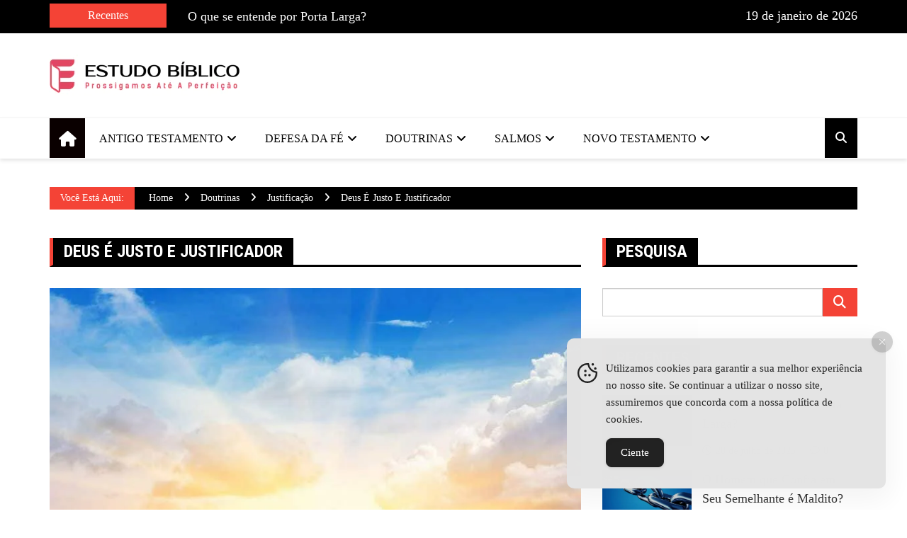

--- FILE ---
content_type: text/html; charset=UTF-8
request_url: https://estudobiblico.org/deus-e-justo-e-justificador/
body_size: 31581
content:
<!doctype html><html lang="pt-BR" prefix="og: https://ogp.me/ns#"><head><script data-no-optimize="1">var litespeed_docref=sessionStorage.getItem("litespeed_docref");litespeed_docref&&(Object.defineProperty(document,"referrer",{get:function(){return litespeed_docref}}),sessionStorage.removeItem("litespeed_docref"));</script> <meta charset="UTF-8"><link rel="preconnect" href="https://fonts.gstatic.com/" crossorigin /><meta name="viewport" content="width=device-width, initial-scale=1"><link rel="profile" href="http://gmpg.org/xfn/11"><title>Deus é Justo E Justificador | Estudos Bíblicos Teológicos Evangélicos</title><meta name="description" content="A nova criatura é criada em verdadeira justiça e santidade, portanto, quando Deus a declara justa, fala do que é verdadeiro, de uma condição plena e efetiva hoje."/><meta name="robots" content="follow, index, max-snippet:-1, max-video-preview:-1, max-image-preview:large"/><link rel="canonical" href="https://estudobiblico.org/deus-e-justo-e-justificador/" /><meta property="og:locale" content="pt_BR" /><meta property="og:type" content="article" /><meta property="og:title" content="Deus é Justo E Justificador | Estudos Bíblicos Teológicos Evangélicos" /><meta property="og:description" content="A nova criatura é criada em verdadeira justiça e santidade, portanto, quando Deus a declara justa, fala do que é verdadeiro, de uma condição plena e efetiva hoje." /><meta property="og:url" content="https://estudobiblico.org/deus-e-justo-e-justificador/" /><meta property="og:site_name" content="Estudos Bíblicos Teológicos Evangélicos" /><meta property="article:tag" content="Abraão" /><meta property="article:tag" content="co-herdeiro" /><meta property="article:tag" content="crente" /><meta property="article:tag" content="crentes" /><meta property="article:tag" content="Cristo" /><meta property="article:tag" content="declaração" /><meta property="article:tag" content="declarado" /><meta property="article:tag" content="declarar" /><meta property="article:tag" content="Deus" /><meta property="article:tag" content="fé" /><meta property="article:tag" content="graça" /><meta property="article:tag" content="imputação" /><meta property="article:tag" content="imputada" /><meta property="article:tag" content="judicial" /><meta property="article:tag" content="justa" /><meta property="article:tag" content="Justiça" /><meta property="article:tag" content="justificação" /><meta property="article:tag" content="justificada" /><meta property="article:tag" content="justificado" /><meta property="article:tag" content="justificar" /><meta property="article:tag" content="justo" /><meta property="article:tag" content="pecado" /><meta property="article:tag" content="pecados" /><meta property="article:tag" content="pena" /><meta property="article:tag" content="penalidade" /><meta property="article:tag" content="punição" /><meta property="article:tag" content="punido" /><meta property="article:tag" content="punir" /><meta property="article:tag" content="remissão" /><meta property="article:tag" content="salva" /><meta property="article:tag" content="salvação" /><meta property="article:tag" content="salvas" /><meta property="article:tag" content="salvos" /><meta property="article:section" content="Justificação" /><meta property="og:image" content="https://estudobiblico.org/wp-admin/admin-ajax.php?action=rank_math_overlay_thumb&id=2844&type=play&hash=56c7853b85a0038eab7ee6e47c1b9a91" /><meta property="og:image:secure_url" content="https://estudobiblico.org/wp-admin/admin-ajax.php?action=rank_math_overlay_thumb&id=2844&type=play&hash=56c7853b85a0038eab7ee6e47c1b9a91" /><meta property="og:image:width" content="800" /><meta property="og:image:height" content="445" /><meta property="og:image:alt" content="sol surgindo entre as nuvens" /><meta property="og:image:type" content="image/jpeg" /><meta property="article:published_time" content="2012-05-23T21:07:34-03:00" /><meta name="twitter:card" content="summary" /><meta name="twitter:title" content="Deus é Justo E Justificador | Estudos Bíblicos Teológicos Evangélicos" /><meta name="twitter:description" content="A nova criatura é criada em verdadeira justiça e santidade, portanto, quando Deus a declara justa, fala do que é verdadeiro, de uma condição plena e efetiva hoje." /><meta name="twitter:image" content="https://estudobiblico.org/wp-admin/admin-ajax.php?action=rank_math_overlay_thumb&id=2844&type=play&hash=56c7853b85a0038eab7ee6e47c1b9a91" /><meta name="twitter:label1" content="Escrito por" /><meta name="twitter:data1" content="CLAUDIO CRISPIM" /><meta name="twitter:label2" content="Tempo para leitura" /><meta name="twitter:data2" content="7 minutos" /> <script type="application/ld+json" class="rank-math-schema-pro">{"@context":"https://schema.org","@graph":[{"articleSection":"Justifica\u00e7\u00e3o","headline":"Deus \u00e9 Justo E Justificador | Estudos B\u00edblicos Teol\u00f3gicos Evang\u00e9licos","description":"A nova criatura \u00e9 criada em verdadeira justi\u00e7a e santidade, portanto, quando Deus a declara justa, fala do que \u00e9 verdadeiro, de uma condi\u00e7\u00e3o plena e efetiva hoje.","keywords":"Deus \u00e9 justo,santidade","speakable":{"@type":"SpeakableSpecification","cssSelector":[]},"@type":"Article","author":{"@type":"Person","name":"CLAUDIO CRISPIM"},"datePublished":"2012-05-23T21:07:34-03:00","dateModified":"2012-05-23T21:07:34-03:00","image":{"@id":"https://estudobiblico.org/wp-content/uploads/2012/05/justo-e-justificador.jpg"},"name":"Deus \u00e9 Justo E Justificador | Estudos B\u00edblicos Teol\u00f3gicos Evang\u00e9licos","@id":"https://estudobiblico.org/deus-e-justo-e-justificador/#schema-39501","isPartOf":{"@id":"https://estudobiblico.org/deus-e-justo-e-justificador/#webpage"},"publisher":{"@id":"https://estudobiblico.org/#person"},"inLanguage":"pt-BR","mainEntityOfPage":{"@id":"https://estudobiblico.org/deus-e-justo-e-justificador/#webpage"}},{"@type":["Person","Organization"],"@id":"https://estudobiblico.org/#person","name":"Estudos B\u00edblicos Teol\u00f3gicos Evang\u00e9licos","logo":{"@type":"ImageObject","@id":"https://estudobiblico.org/#logo","url":"https://estudobiblico.org/wp-content/uploads/2022/10/cropped-biblico-estudo-1-150x59.png","contentUrl":"https://estudobiblico.org/wp-content/uploads/2022/10/cropped-biblico-estudo-1-150x59.png","caption":"Estudos B\u00edblicos Teol\u00f3gicos Evang\u00e9licos","inLanguage":"pt-BR"},"image":{"@type":"ImageObject","@id":"https://estudobiblico.org/#logo","url":"https://estudobiblico.org/wp-content/uploads/2022/10/cropped-biblico-estudo-1-150x59.png","contentUrl":"https://estudobiblico.org/wp-content/uploads/2022/10/cropped-biblico-estudo-1-150x59.png","caption":"Estudos B\u00edblicos Teol\u00f3gicos Evang\u00e9licos","inLanguage":"pt-BR"}},{"@type":"WebSite","@id":"https://estudobiblico.org/#website","url":"https://estudobiblico.org","name":"Estudos B\u00edblicos Teol\u00f3gicos Evang\u00e9licos","publisher":{"@id":"https://estudobiblico.org/#person"},"inLanguage":"pt-BR"},{"@type":"ImageObject","@id":"https://estudobiblico.org/wp-content/uploads/2012/05/justo-e-justificador.jpg","url":"https://estudobiblico.org/wp-content/uploads/2012/05/justo-e-justificador.jpg","width":"800","height":"445","caption":"sol surgindo entre as nuvens","inLanguage":"pt-BR"},{"@type":"BreadcrumbList","@id":"https://estudobiblico.org/deus-e-justo-e-justificador/#breadcrumb","itemListElement":[{"@type":"ListItem","position":"1","item":{"@id":"https://estudobiblico.org","name":"In\u00edcio"}},{"@type":"ListItem","position":"2","item":{"@id":"https://estudobiblico.org/doutrinas/justificacao/","name":"Justifica\u00e7\u00e3o"}},{"@type":"ListItem","position":"3","item":{"@id":"https://estudobiblico.org/deus-e-justo-e-justificador/","name":"Deus \u00e9 justo e justificador"}}]},{"@type":"WebPage","@id":"https://estudobiblico.org/deus-e-justo-e-justificador/#webpage","url":"https://estudobiblico.org/deus-e-justo-e-justificador/","name":"Deus \u00e9 Justo E Justificador | Estudos B\u00edblicos Teol\u00f3gicos Evang\u00e9licos","datePublished":"2012-05-23T21:07:34-03:00","dateModified":"2012-05-23T21:07:34-03:00","isPartOf":{"@id":"https://estudobiblico.org/#website"},"primaryImageOfPage":{"@id":"https://estudobiblico.org/wp-content/uploads/2012/05/justo-e-justificador.jpg"},"inLanguage":"pt-BR","breadcrumb":{"@id":"https://estudobiblico.org/deus-e-justo-e-justificador/#breadcrumb"}},{"@type":"Person","@id":"https://estudobiblico.org/author/estudobiblico/","name":"CLAUDIO CRISPIM","url":"https://estudobiblico.org/author/estudobiblico/","image":{"@type":"ImageObject","@id":"https://secure.gravatar.com/avatar/9bc2d243bb5d6fb45cf8477217b9d3569d47d859f4254027ebbfb383acec94d3?s=96&amp;d=mm&amp;r=g","url":"https://secure.gravatar.com/avatar/9bc2d243bb5d6fb45cf8477217b9d3569d47d859f4254027ebbfb383acec94d3?s=96&amp;d=mm&amp;r=g","caption":"CLAUDIO CRISPIM","inLanguage":"pt-BR"},"sameAs":["https://estudobiblico.org"]},{"@type":"BlogPosting","headline":"Deus \u00e9 Justo E Justificador | Estudos B\u00edblicos Teol\u00f3gicos Evang\u00e9licos","keywords":"Deus \u00e9 justo,santidade","datePublished":"2012-05-23T21:07:34-03:00","dateModified":"2012-05-23T21:07:34-03:00","articleSection":"Justifica\u00e7\u00e3o","author":{"@id":"https://estudobiblico.org/author/estudobiblico/","name":"CLAUDIO CRISPIM"},"publisher":{"@id":"https://estudobiblico.org/#person"},"description":"A nova criatura \u00e9 criada em verdadeira justi\u00e7a e santidade, portanto, quando Deus a declara justa, fala do que \u00e9 verdadeiro, de uma condi\u00e7\u00e3o plena e efetiva hoje.","name":"Deus \u00e9 Justo E Justificador | Estudos B\u00edblicos Teol\u00f3gicos Evang\u00e9licos","@id":"https://estudobiblico.org/deus-e-justo-e-justificador/#richSnippet","isPartOf":{"@id":"https://estudobiblico.org/deus-e-justo-e-justificador/#webpage"},"image":{"@id":"https://estudobiblico.org/wp-content/uploads/2012/05/justo-e-justificador.jpg"},"inLanguage":"pt-BR","mainEntityOfPage":{"@id":"https://estudobiblico.org/deus-e-justo-e-justificador/#webpage"}}]}</script> <link rel='dns-prefetch' href='//fonts.googleapis.com' /><link rel="alternate" type="application/rss+xml" title="Feed para Estudos Bíblicos Teológicos Evangélicos &raquo;" href="https://estudobiblico.org/feed/" /><link rel="alternate" type="application/rss+xml" title="Feed de comentários para Estudos Bíblicos Teológicos Evangélicos &raquo;" href="https://estudobiblico.org/comments/feed/" /><link rel="alternate" type="application/rss+xml" title="Feed de comentários para Estudos Bíblicos Teológicos Evangélicos &raquo; Deus é justo e justificador" href="https://estudobiblico.org/deus-e-justo-e-justificador/feed/" /><link rel="alternate" title="oEmbed (JSON)" type="application/json+oembed" href="https://estudobiblico.org/wp-json/oembed/1.0/embed?url=https%3A%2F%2Festudobiblico.org%2Fdeus-e-justo-e-justificador%2F" /><link rel="alternate" title="oEmbed (XML)" type="text/xml+oembed" href="https://estudobiblico.org/wp-json/oembed/1.0/embed?url=https%3A%2F%2Festudobiblico.org%2Fdeus-e-justo-e-justificador%2F&#038;format=xml" /><link rel="preconnect" href="https://fonts.googleapis.com"><link rel="preconnect" href="https://fonts.gstatic.com" crossorigin><style type="text/css" media="all">.wpautoterms-footer{background-color:#fff;text-align:center}.wpautoterms-footer a{color:#000;font-family:Arial,sans-serif;font-size:14px}.wpautoterms-footer .separator{color:#ccc;font-family:Arial,sans-serif;font-size:14px}</style><style id='wp-img-auto-sizes-contain-inline-css' type='text/css'>img:is([sizes=auto i],[sizes^="auto," i]){contain-intrinsic-size:3000px 1500px}</style> <script src="[data-uri]" defer></script><script data-optimized="1" src="https://estudobiblico.org/wp-content/plugins/litespeed-cache/assets/js/webfontloader.min.js" defer></script> <link rel='stylesheet' id='wp-block-library-css' href='https://estudobiblico.org/wp-includes/css/dist/block-library/style.min.css?ver=6.9' type='text/css' media='all' /><style id='global-styles-inline-css' type='text/css'>:root{--wp--preset--aspect-ratio--square:1;--wp--preset--aspect-ratio--4-3:4/3;--wp--preset--aspect-ratio--3-4:3/4;--wp--preset--aspect-ratio--3-2:3/2;--wp--preset--aspect-ratio--2-3:2/3;--wp--preset--aspect-ratio--16-9:16/9;--wp--preset--aspect-ratio--9-16:9/16;--wp--preset--color--black:#000000;--wp--preset--color--cyan-bluish-gray:#abb8c3;--wp--preset--color--white:#ffffff;--wp--preset--color--pale-pink:#f78da7;--wp--preset--color--vivid-red:#cf2e2e;--wp--preset--color--luminous-vivid-orange:#ff6900;--wp--preset--color--luminous-vivid-amber:#fcb900;--wp--preset--color--light-green-cyan:#7bdcb5;--wp--preset--color--vivid-green-cyan:#00d084;--wp--preset--color--pale-cyan-blue:#8ed1fc;--wp--preset--color--vivid-cyan-blue:#0693e3;--wp--preset--color--vivid-purple:#9b51e0;--wp--preset--gradient--vivid-cyan-blue-to-vivid-purple:linear-gradient(135deg,rgb(6,147,227) 0%,rgb(155,81,224) 100%);--wp--preset--gradient--light-green-cyan-to-vivid-green-cyan:linear-gradient(135deg,rgb(122,220,180) 0%,rgb(0,208,130) 100%);--wp--preset--gradient--luminous-vivid-amber-to-luminous-vivid-orange:linear-gradient(135deg,rgb(252,185,0) 0%,rgb(255,105,0) 100%);--wp--preset--gradient--luminous-vivid-orange-to-vivid-red:linear-gradient(135deg,rgb(255,105,0) 0%,rgb(207,46,46) 100%);--wp--preset--gradient--very-light-gray-to-cyan-bluish-gray:linear-gradient(135deg,rgb(238,238,238) 0%,rgb(169,184,195) 100%);--wp--preset--gradient--cool-to-warm-spectrum:linear-gradient(135deg,rgb(74,234,220) 0%,rgb(151,120,209) 20%,rgb(207,42,186) 40%,rgb(238,44,130) 60%,rgb(251,105,98) 80%,rgb(254,248,76) 100%);--wp--preset--gradient--blush-light-purple:linear-gradient(135deg,rgb(255,206,236) 0%,rgb(152,150,240) 100%);--wp--preset--gradient--blush-bordeaux:linear-gradient(135deg,rgb(254,205,165) 0%,rgb(254,45,45) 50%,rgb(107,0,62) 100%);--wp--preset--gradient--luminous-dusk:linear-gradient(135deg,rgb(255,203,112) 0%,rgb(199,81,192) 50%,rgb(65,88,208) 100%);--wp--preset--gradient--pale-ocean:linear-gradient(135deg,rgb(255,245,203) 0%,rgb(182,227,212) 50%,rgb(51,167,181) 100%);--wp--preset--gradient--electric-grass:linear-gradient(135deg,rgb(202,248,128) 0%,rgb(113,206,126) 100%);--wp--preset--gradient--midnight:linear-gradient(135deg,rgb(2,3,129) 0%,rgb(40,116,252) 100%);--wp--preset--font-size--small:13px;--wp--preset--font-size--medium:20px;--wp--preset--font-size--large:36px;--wp--preset--font-size--x-large:42px;--wp--preset--spacing--20:0.44rem;--wp--preset--spacing--30:0.67rem;--wp--preset--spacing--40:1rem;--wp--preset--spacing--50:1.5rem;--wp--preset--spacing--60:2.25rem;--wp--preset--spacing--70:3.38rem;--wp--preset--spacing--80:5.06rem;--wp--preset--shadow--natural:6px 6px 9px rgba(0, 0, 0, 0.2);--wp--preset--shadow--deep:12px 12px 50px rgba(0, 0, 0, 0.4);--wp--preset--shadow--sharp:6px 6px 0px rgba(0, 0, 0, 0.2);--wp--preset--shadow--outlined:6px 6px 0px -3px rgb(255, 255, 255), 6px 6px rgb(0, 0, 0);--wp--preset--shadow--crisp:6px 6px 0px rgb(0, 0, 0)}:where(.is-layout-flex){gap:.5em}:where(.is-layout-grid){gap:.5em}body .is-layout-flex{display:flex}.is-layout-flex{flex-wrap:wrap;align-items:center}.is-layout-flex>:is(*,div){margin:0}body .is-layout-grid{display:grid}.is-layout-grid>:is(*,div){margin:0}:where(.wp-block-columns.is-layout-flex){gap:2em}:where(.wp-block-columns.is-layout-grid){gap:2em}:where(.wp-block-post-template.is-layout-flex){gap:1.25em}:where(.wp-block-post-template.is-layout-grid){gap:1.25em}.has-black-color{color:var(--wp--preset--color--black)!important}.has-cyan-bluish-gray-color{color:var(--wp--preset--color--cyan-bluish-gray)!important}.has-white-color{color:var(--wp--preset--color--white)!important}.has-pale-pink-color{color:var(--wp--preset--color--pale-pink)!important}.has-vivid-red-color{color:var(--wp--preset--color--vivid-red)!important}.has-luminous-vivid-orange-color{color:var(--wp--preset--color--luminous-vivid-orange)!important}.has-luminous-vivid-amber-color{color:var(--wp--preset--color--luminous-vivid-amber)!important}.has-light-green-cyan-color{color:var(--wp--preset--color--light-green-cyan)!important}.has-vivid-green-cyan-color{color:var(--wp--preset--color--vivid-green-cyan)!important}.has-pale-cyan-blue-color{color:var(--wp--preset--color--pale-cyan-blue)!important}.has-vivid-cyan-blue-color{color:var(--wp--preset--color--vivid-cyan-blue)!important}.has-vivid-purple-color{color:var(--wp--preset--color--vivid-purple)!important}.has-black-background-color{background-color:var(--wp--preset--color--black)!important}.has-cyan-bluish-gray-background-color{background-color:var(--wp--preset--color--cyan-bluish-gray)!important}.has-white-background-color{background-color:var(--wp--preset--color--white)!important}.has-pale-pink-background-color{background-color:var(--wp--preset--color--pale-pink)!important}.has-vivid-red-background-color{background-color:var(--wp--preset--color--vivid-red)!important}.has-luminous-vivid-orange-background-color{background-color:var(--wp--preset--color--luminous-vivid-orange)!important}.has-luminous-vivid-amber-background-color{background-color:var(--wp--preset--color--luminous-vivid-amber)!important}.has-light-green-cyan-background-color{background-color:var(--wp--preset--color--light-green-cyan)!important}.has-vivid-green-cyan-background-color{background-color:var(--wp--preset--color--vivid-green-cyan)!important}.has-pale-cyan-blue-background-color{background-color:var(--wp--preset--color--pale-cyan-blue)!important}.has-vivid-cyan-blue-background-color{background-color:var(--wp--preset--color--vivid-cyan-blue)!important}.has-vivid-purple-background-color{background-color:var(--wp--preset--color--vivid-purple)!important}.has-black-border-color{border-color:var(--wp--preset--color--black)!important}.has-cyan-bluish-gray-border-color{border-color:var(--wp--preset--color--cyan-bluish-gray)!important}.has-white-border-color{border-color:var(--wp--preset--color--white)!important}.has-pale-pink-border-color{border-color:var(--wp--preset--color--pale-pink)!important}.has-vivid-red-border-color{border-color:var(--wp--preset--color--vivid-red)!important}.has-luminous-vivid-orange-border-color{border-color:var(--wp--preset--color--luminous-vivid-orange)!important}.has-luminous-vivid-amber-border-color{border-color:var(--wp--preset--color--luminous-vivid-amber)!important}.has-light-green-cyan-border-color{border-color:var(--wp--preset--color--light-green-cyan)!important}.has-vivid-green-cyan-border-color{border-color:var(--wp--preset--color--vivid-green-cyan)!important}.has-pale-cyan-blue-border-color{border-color:var(--wp--preset--color--pale-cyan-blue)!important}.has-vivid-cyan-blue-border-color{border-color:var(--wp--preset--color--vivid-cyan-blue)!important}.has-vivid-purple-border-color{border-color:var(--wp--preset--color--vivid-purple)!important}.has-vivid-cyan-blue-to-vivid-purple-gradient-background{background:var(--wp--preset--gradient--vivid-cyan-blue-to-vivid-purple)!important}.has-light-green-cyan-to-vivid-green-cyan-gradient-background{background:var(--wp--preset--gradient--light-green-cyan-to-vivid-green-cyan)!important}.has-luminous-vivid-amber-to-luminous-vivid-orange-gradient-background{background:var(--wp--preset--gradient--luminous-vivid-amber-to-luminous-vivid-orange)!important}.has-luminous-vivid-orange-to-vivid-red-gradient-background{background:var(--wp--preset--gradient--luminous-vivid-orange-to-vivid-red)!important}.has-very-light-gray-to-cyan-bluish-gray-gradient-background{background:var(--wp--preset--gradient--very-light-gray-to-cyan-bluish-gray)!important}.has-cool-to-warm-spectrum-gradient-background{background:var(--wp--preset--gradient--cool-to-warm-spectrum)!important}.has-blush-light-purple-gradient-background{background:var(--wp--preset--gradient--blush-light-purple)!important}.has-blush-bordeaux-gradient-background{background:var(--wp--preset--gradient--blush-bordeaux)!important}.has-luminous-dusk-gradient-background{background:var(--wp--preset--gradient--luminous-dusk)!important}.has-pale-ocean-gradient-background{background:var(--wp--preset--gradient--pale-ocean)!important}.has-electric-grass-gradient-background{background:var(--wp--preset--gradient--electric-grass)!important}.has-midnight-gradient-background{background:var(--wp--preset--gradient--midnight)!important}.has-small-font-size{font-size:var(--wp--preset--font-size--small)!important}.has-medium-font-size{font-size:var(--wp--preset--font-size--medium)!important}.has-large-font-size{font-size:var(--wp--preset--font-size--large)!important}.has-x-large-font-size{font-size:var(--wp--preset--font-size--x-large)!important}</style><style id='classic-theme-styles-inline-css' type='text/css'>/*! This file is auto-generated */
.wp-block-button__link{color:#fff;background-color:#32373c;border-radius:9999px;box-shadow:none;text-decoration:none;padding:calc(.667em + 2px) calc(1.333em + 2px);font-size:1.125em}.wp-block-file__button{background:#32373c;color:#fff;text-decoration:none}</style><link data-optimized="1" rel='stylesheet' id='wpautoterms_css-css' href='https://estudobiblico.org/wp-content/litespeed/css/1/70419f836ecc36636f36915210f86697.css?ver=7ddad' type='text/css' media='all' /><link rel='stylesheet' id='simple-gdpr-cookie-compliance-css' href='https://estudobiblico.org/wp-content/plugins/simple-gdpr-cookie-compliance/public/assets/dist/public.min.css?ver=2.0.0' type='text/css' media='all' /><style id='simple-gdpr-cookie-compliance-inline-css' type='text/css'>:root{--sgcc-text-color:#222222;--sgcc-link-color:#222222;--sgcc-link-hover-color:#00BC7D;--sgcc-notice-background-color:#E4E4E4;--sgcc-cookie-icon-color:#222222;--sgcc-close-button-background-color:#222222;--sgcc-close-button-hover-background-color:#00BC7D;--sgcc-close-button-color:#ffffff;--sgcc-close-button-hover-color:#ffffff;--sgcc-accept-button-background-color:#222222;--sgcc-accept-button-hover-background-color:#00BC7D;--sgcc-accept-button-color:#ffffff;--sgcc-accept-button-hover-color:#ffffff;--sgcc-accept-button-border-color:#222222;--sgcc-accept-button-hover-border-color:#00BC7D}.sgcc-main-wrapper[data-layout=custom_width],.sgcc-main-wrapper[data-layout=pop_up]{--width:450px}.sgcc-main-wrapper[data-layout=custom_width].position-bottom-right{--right:30px;--bottom:30px}</style><link data-optimized="1" rel='stylesheet' id='ez-toc-css' href='https://estudobiblico.org/wp-content/litespeed/css/1/fbc01763df9dda75f9ac42f807c5b6e7.css?ver=c96c8' type='text/css' media='all' /><style id='ez-toc-inline-css' type='text/css'>div#ez-toc-container .ez-toc-title{font-size:120%}div#ez-toc-container .ez-toc-title{font-weight:500}div#ez-toc-container ul li,div#ez-toc-container ul li a{font-size:95%}div#ez-toc-container ul li,div#ez-toc-container ul li a{font-weight:500}div#ez-toc-container nav ul ul li{font-size:90%}.ez-toc-box-title{font-weight:700;margin-bottom:10px;text-align:center;text-transform:uppercase;letter-spacing:1px;color:#666;padding-bottom:5px;position:absolute;top:-4%;left:5%;background-color:inherit;transition:top 0.3s ease}.ez-toc-box-title.toc-closed{top:-25%}.ez-toc-container-direction{direction:ltr}.ez-toc-counter ul{counter-reset:item}.ez-toc-counter nav ul li a::before{content:counters(item,'.',decimal) '. ';display:inline-block;counter-increment:item;flex-grow:0;flex-shrink:0;margin-right:.2em;float:left}.ez-toc-widget-direction{direction:ltr}.ez-toc-widget-container ul{counter-reset:item}.ez-toc-widget-container nav ul li a::before{content:counters(item,'.',decimal) '. ';display:inline-block;counter-increment:item;flex-grow:0;flex-shrink:0;margin-right:.2em;float:left}</style><link rel='stylesheet' id='royale-news-pro-style-css' href='https://estudobiblico.org/wp-content/themes/royale-news-pro/style.css?ver=2.1.7' type='text/css' media='all' /><link data-optimized="1" rel='stylesheet' id='font-awesome-css' href='https://estudobiblico.org/wp-content/litespeed/css/1/c0a0d325b6889bff675fdef643b7cf7b.css?ver=03dda' type='text/css' media='all' /><link data-optimized="1" rel='stylesheet' id='animate-css' href='https://estudobiblico.org/wp-content/litespeed/css/1/ea1d10809397371108d2336339390659.css?ver=62937' type='text/css' media='all' /><link rel='stylesheet' id='bootstrap-css' href='https://estudobiblico.org/wp-content/themes/royale-news-pro/assets/libraries/bootstrap/bootstrap.css?ver=3.3.7' type='text/css' media='all' /><link data-optimized="1" rel='stylesheet' id='meanmenu-css' href='https://estudobiblico.org/wp-content/litespeed/css/1/1501376377d4fd5cde45e9d255c482d4.css?ver=ed794' type='text/css' media='all' /><link data-optimized="1" rel='stylesheet' id='owl-carousel-css' href='https://estudobiblico.org/wp-content/litespeed/css/1/0be555e4189d7b28d6def8d96fdc9e45.css?ver=2a657' type='text/css' media='all' /><link rel='stylesheet' id='royale-news-pro-main-css' href='https://estudobiblico.org/wp-content/themes/royale-news-pro/assets/dist/main.css?ver=ROYALE_NEWS_PRO_VERSION' type='text/css' media='all' /> <script type="text/javascript" src="https://estudobiblico.org/wp-includes/js/jquery/jquery.min.js?ver=3.7.1" id="jquery-core-js"></script> <script type="text/javascript" src="https://estudobiblico.org/wp-includes/js/jquery/jquery-migrate.min.js?ver=3.4.1" id="jquery-migrate-js"></script> <script type="text/javascript" src="https://estudobiblico.org/wp-includes/js/dist/dom-ready.min.js?ver=f77871ff7694fffea381" id="wp-dom-ready-js"></script> <script type="text/javascript" src="https://estudobiblico.org/wp-content/plugins/auto-terms-of-service-and-privacy-policy/js/base.js?ver=3.0.4" id="wpautoterms_base-js" defer data-deferred="1"></script> <link rel="https://api.w.org/" href="https://estudobiblico.org/wp-json/" /><link rel="alternate" title="JSON" type="application/json" href="https://estudobiblico.org/wp-json/wp/v2/posts/509" /><link rel="EditURI" type="application/rsd+xml" title="RSD" href="https://estudobiblico.org/xmlrpc.php?rsd" /><meta name="generator" content="WordPress 6.9" /><link rel='shortlink' href='https://estudobiblico.org/?p=509' /><style>.editor-content-entry a{color:#f44366}.editor-content-entry a:hover{color:#f44366}.header-mask{background-color:rgb(0 0 0 / .2)}.site-title{font-size:32pxpx}.header-style-2 .logo-section,.middle-header{padding-top:30px}.header-style-2 .logo-section,.middle-header{padding-bottom:30px}.header-style-2 .menu-section,.bottom-header,.mean-container .mean-nav{background-color:rgb(255 255 255)}.main-navigation .primary-menu>li>a,.mean-container .mean-nav ul li a,.mean-container .mean-nav ul li li a{color:rgb(0 0 0)}.mean-container .mean-nav ul li a.mean-expand,.mean-container .mean-nav ul li a.mean-expand{color:rgb(0 0 0)}.main-navigation .primary-menu li a:hover{color:#f44336}.main-navigation .primary-menu li a:hover{background-color:#fff0}.main-navigation .primary-menu li.current_page_item>a,.main-navigation .primary-menu li.current_page_item>a:hover,.main-navigation .primary-menu li.current-menu-item>a,.main-navigation .primary-menu li.current-menu-item>a:hover{color:#fff}.main-navigation .primary-menu li.current_page_item>a,.main-navigation .primary-menu li.current_page_item>a:hover,.main-navigation .primary-menu li.current-menu-item>a,.main-navigation .primary-menu li.current-menu-item>a:hover{background-color:#f44336}.main-navigation ul ul{background-color:rgb(0 0 0)}.main-navigation .primary-menu li .sub-menu li a{color:rgb(255 255 255)}.main-navigation .primary-menu li .sub-menu li a{background-color:rgb(0 0 0)}.main-navigation .primary-menu li .sub-menu li a:hover{color:#f44336}.main-navigation .primary-menu li .sub-menu li a:hover{background-color:#fff0}.search-icon{color:rgb(255 255 255)}.search-icon{background-color:#000}.search-icon:hover{color:rgb(255 255 255);background-color:#000}.header-layout-one .main-navigation .menu-home-icon a,.header-style-2 .main-navigation .menu-home-icon a{color:#fff}.header-layout-one .main-navigation .menu-home-icon a,.header-style-2 .main-navigation .menu-home-icon a{background-color:#0a0000}.cat-links a:nth-child(1){background-color:#f44336}.cat-links a:nth-child(2){background-color:#E91E63}.cat-links a:nth-child(3){background-color:#9C27B0}.cat-links a:nth-child(4){background-color:#673AB7}.cat-links a:nth-child(5){background-color:#3F51B5}.cat-links a:nth-child(6){background-color:#2196F3}.cat-links a:nth-child(7){background-color:#03A9F4}.ticker-title-container,.breadcrumbs .trail-browse,.page-numbers.current,#searchsubmit,.news-content a.btn-more,.ticker-under-header .owl-carousel .owl-nav button.owl-prev,.ticker-under-header .owl-carousel .owl-nav button.owl-next,.scroll-top,#commentform .form-submit input#submit,.single-post-share .post-share li a,#searchsubmit:hover{background-color:#f44336;color:#fff}.ticker-title-container p{color:#fff}.breadcrumbs .trail-browse::after{border-left-color:#f44336}.single-post-share .post-share li a,.page-numbers,.scroll-top,#commentform .form-submit input#submit,#searchsubmit,#searchsubmit:hover{border-color:#f44336}.footer .widget-title{color:#f44336}.ticker-news a:hover,.social-menu li a[href*=".com"]:hover::before,.news-title a:hover,.entry-meta a:hover,.widget a:hover,.post-navigation .nav-links .nav-previous a:hover,.post-navigation .nav-links .nav-next a:hover,.related-slider .owl-item .item .news-title a:hover,.news-detail .entry-meta .cat-links a:hover,.comments-area a:hover,.breadcrumbs li a:hover span,.menu-footer-menu-container ul li a:hover{color:#f44336}.search-form-container::before{border-bottom-color:#000}.breadcrumb-container,button:hover,input[type="button"]:hover,input[type="reset"]:hover,input[type="submit"]:hover,.news-content a.btn-more:hover,.cat-links a:hover,.page-numbers:hover,.single-post-share .post-share li a:hover,.scroll-top:hover,.search-form-container .search-form,.ticker-under-header .owl-carousel .owl-nav button.owl-prev:hover,.ticker-under-header .owl-carousel .owl-nav button.owl-next:hover,#commentform .form-submit #submit:hover{background-color:#000;color:#fff}.search-form-container .search-form,.page-numbers:hover,.single-post-share .post-share li a:hover,.scroll-top:hover,#commentform .form-submit #submit:hover{border-color:#000}.news-section-info,.sidebar .widget-info{border-left-color:#000}.sidebar .widget-info,.news-section-title{border-bottom-color:#000}.top-header{background-color:rgb(0 0 0)}.top-header,.top-header a,.social-menu li a[href*=".com"]:before,.top-header .ticker-news a,.top-header .current-date p{color:rgb(255 255 255)}.top-header a:hover,.social-menu li a[href*=".com"]:hover:before,.top-header .ticker-news a:hover{color:#f44336}.footer{background-color:#000}.footer .widget .widget-title{color:#f44336}.footer,.footer .widget_calendar .calendar_wrap table caption,.footer a{color:#fff}.footer a:hover,.footer .widget a:hover,.footer .menu-footer-menu-container ul li a:hover{color:#f44336}.footer .widget_tag_cloud .tagcloud .tag-cloud-link,.widget_calendar .calendar_wrap table{border-color:#757575}.footer .widget_archive ul li,.footer .widget_categories ul li,.footer .widget_meta ul li,.footer .widget_nav_menu ul li,.footer .widget_pages ul li,.footer .widget_recent_comments li.recentcomments,.footer .widget_recent_entries ul li,.footer .widget_rew_plugin .rew-entries li,.footer .widget_rss ul li,.footer .widget_calendar .calendar_wrap table thead tr,.footer .widget_calendar .calendar_wrap table tbody tr{border-bottom-color:#757575}.footer .widget_calendar .calendar_wrap table caption,.footer .widget_calendar .calendar_wrap table thead tr{border-top-color:#757575}.footer .widget_calendar .calendar_wrap table caption,.footer .widget_calendar .calendar_wrap table tbody tr td,.footer .widget_calendar .calendar_wrap table thead tr th{border-left-color:#757575}.footer .widget_calendar .calendar_wrap table caption{border-right-color:#757575}.middle-header{background-color:#fff0}body,.royale-news-pro-news-trending-posts .news-title,.royale-news-pro-news-recent-posts .news-title,.trail-browse{font-family:Open Sans}body,.royale-news-pro-news-trending-posts .news-title,.royale-news-pro-news-recent-posts .news-title,button,input[type="button"],input[type="reset"],input[type="submit"]{font-size:18px}.widget_tag_cloud .tagcloud .tag-cloud-link{font-size:18px!important}body,.royale-news-pro-news-trending-posts .news-title,.royale-news-pro-news-recent-posts .news-title,.trail-browse{font-weight:400}body,.royale-news-pro-news-trending-posts .news-title,.royale-news-pro-news-recent-posts .news-title{line-height:1.5}body{letter-spacing:0}h1,h2,h3,h4,h5,h6,.h1,.h2,.h3,.h4,.h5,.h6,header .site-title{font-family:Roboto Condensed}h1,h2,h3,h4,h5,h6,.h1,.h2,.h3,.h4,.h5,.h6,header .site-title{font-weight:700}@media (min-width:1024px){h1,.h1{font-size:36px}}h1,.h1{font-style:normal}h1,.h1{text-transform:none}h1,.h1{line-height:1.2}h1,.h1{letter-spacing:0}@media (min-width:1024px){h2,.h2{font-size:32px}}h2,.h2{font-style:normal}h2,.h2{text-transform:none}h2,.h2{line-height:1.2}h2,.h2{letter-spacing:0}@media (min-width:1024px){h3,.h3{font-size:24px}}h3,.h3{font-style:normal}h3,.h3{text-transform:none}h3,.h3{line-height:1.2}h3,.h3{letter-spacing:0}@media (min-width:1024px){h4,.h4{font-size:18px}}h4,.h4{font-style:normal}h4,.h4{text-transform:none}h4,.h4{line-height:1.2}h4,.h4{letter-spacing:0}@media (min-width:1024px){h5,.h5{font-size:17px}}h5,.h5{font-style:normal}h5,.h5{text-transform:none}h5,.h5{line-height:1.2}h5,.h5{letter-spacing:0}@media (min-width:1024px){h6,.h6{font-size:16px}}h6,.h6{font-style:normal}h6,.h6{text-transform:none}h6,.h6{line-height:1.2}h6,.h6{letter-spacing:0}header .site-title{font-family:Roboto Condensed;font-weight:700}@media (min-width:1024px){header .site-title{font-size:32px}}header .site-title{font-style:normal}header .site-title{text-transform:uppercase}header .site-title{line-height:1.2}header .site-title{letter-spacing:0}.main-navigation .primary-menu li a,.sub-menu li a{font-family:Open Sans}.main-navigation .primary-menu li a,.sub-menu li a{font-weight:400}@media (min-width:1024px){.main-navigation .primary-menu li a,.search-icon{font-size:16px}}.main-navigation .primary-menu li a{font-style:normal}.main-navigation .primary-menu li a{text-transform:uppercase}.main-navigation .primary-menu li a{letter-spacing:0}@media (min-width:1024px){.main-navigation .primary-menu li .sub-menu li a{font-size:14px}}.main-navigation .primary-menu li .sub-menu li a{font-style:normal}.main-navigation .primary-menu li .sub-menu li a{text-transform:none}.main-navigation .primary-menu li .sub-menu li a{letter-spacing:0}.news-section-info .section-title,.sidebar .widget-info .widget-title{font-family:Roboto Condensed}.news-section-info .section-title,.sidebar .widget-info .widget-title{font-weight:700}.news-section-info .section-title,.sidebar .widget-info .widget-title{font-size:24px}.news-section-info .section-title,.sidebar .widget-info .widget-title{text-transform:uppercase}.news-section-info .section-title,.sidebar .widget-info .widget-title{line-height:1.2}.news-section-info .section-title,.sidebar .widget-info .widget-title{letter-spacing:0}.news-section-info .section-title,.sidebar .widget-info .widget-title{font-style:normal}.news-title,.single-post-title .big-news-title .extra-big-news-title .small-news-title{font-family:Roboto Condensed}.news-title,.single-post-title .big-news-title .extra-big-news-title .small-news-title{font-weight:700}@media (min-width:1024px){.extra-big-news-title{font-size:28px}}.extra-big-news-title{font-style:normal}.extra-big-news-title{text-transform:none}@media(min-width:1051px){.extra-big-news-title{line-height:1.2}}.extra-big-news-title{letter-spacing:0}@media (min-width:1024px){.big-news-title{font-size:22px}}.big-news-title{font-style:normal}.big-news-title{text-transform:none}@media(min-width:1051px){.big-news-title{line-height:1.2}}.big-news-title{letter-spacing:0}@media (min-width:1024px){.small-news-title{font-size:18px}}.small-news-title{font-style:normal}.small-news-title{text-transform:none}@media(min-width:1051px){.small-news-title{line-height:1.2}}.small-news-title{letter-spacing:0}.entry-meta a{font-family:Open Sans}.entry-meta a{font-weight:400}@media (min-width:1024px){.cat-links a,.entry-meta a{font-size:14px}}.entry-meta a{font-style:normal}.entry-meta a{text-transform:none}@media(min-width:1051px){.entry-meta a{line-height:1}}.entry-meta a{letter-spacing:0}.related-news-section .section-title,.news-section-title .section-title,.news-section .news-section-info .section-title,.news-section .news-section-title .section-title .news-cat-link,.widget-info .widget-title,.sidebar .widget-info .widget-title{font-family:Roboto Condensed}.related-news-section .section-title,.news-section-title .section-title,.news-section .news-section-info .section-title,.news-section .news-section-title .section-title .news-cat-link,.widget-info .widget-title,.sidebar .widget-info .widget-title{font-weight:700}@media (min-width:1024px){.related-news-section .section-title,.news-section .news-section-info .section-title,.news-section .news-section-title .section-title{font-size:24px}}.related-news-section .section-title,.news-section .news-section-info .section-title,.news-section .news-section-title .section-title{font-style:normal}.related-news-section .section-title,.news-section .news-section-info .section-title,.news-section .news-section-title .section-title{text-transform:uppercase}@media(min-width:1051px){.related-news-section .section-title,.news-section .news-section-info .section-title,.news-section .news-section-title .section-title{line-height:1.2}}.related-news-section .section-title,.news-section .news-section-info .section-title,.news-section .news-section-title .section-title{letter-spacing:0}@media (min-width:1024px){.news-cat-link{font-size:16px}}.news-cat-link{font-style:normal}.news-cat-link{text-transform:uppercase}@media(min-width:1051px){.news-cat-link{line-height:2}}.news-cat-link{letter-spacing:0}.widget-info .widget-title,.sidebar .widget-info .widget-title{font-size:24px}.widget-info .widget-title,.sidebar .widget-info .widget-title{font-style:normal}.widget-info .widget-title,.sidebar .widget-info .widget-title{text-transform:uppercase}@media(min-width:1051px){.widget-info .widget-title,.sidebar .widget-info .widget-title{line-height:1.2}}.widget-info .widget-title,.sidebar .widget-info .widget-title{letter-spacing:0}.rnp-pagination .nav-links{justify-content:left}.news-section-info .section-title,.sidebar .widget-info .widget-title{color:#fff}.news-cat-link{color:#000}.news-section-info .section-title,.sidebar .widget-info .widget-title{background-color:#000}.news-section-info,.sidebar .widget-info{border-bottom-color:#000}.news-section-info,.sidebar .widget-info{border-left-color:#f44336}.trail-browse,.breadcrumbs li a,.breadcrumbs li a span{font-size:14px}.breadcrumbs .trail-browse,.breadcrumbs li a,.breadcrumbs li a span{text-transform:capitalize}.trail-browse,.breadcrumbs li a,.breadcrumbs li a span{line-height:1.2}.trail-browse,.breadcrumbs li a,.breadcrumbs li a span{letter-spacing:0}.trail-browse,.breadcrumbs li a,.breadcrumbs li a span{font-style:normal}.breadcrumb-container{background-color:#000}.breadcrumbs li a span,.breadcrumbs li::after{color:#fff}.breadcrumbs li a span:hover{color:#fff}.trail-browse{margin:0}</style><style type="text/css">.recentcomments a{display:inline!important;padding:0!important;margin:0!important}</style><script type="text/javascript" id="google_gtagjs" src="https://estudobiblico.org/?local_ga_js=0c26f8186c6b63763deffdf4d75331d1" defer data-deferred="1"></script> <script type="text/javascript" id="google_gtagjs-inline" src="[data-uri]" defer></script> <link rel="icon" href="https://estudobiblico.org/wp-content/uploads/2025/06/favicon-32x32-1.png" sizes="32x32" /><link rel="icon" href="https://estudobiblico.org/wp-content/uploads/2025/06/favicon-32x32-1.png" sizes="192x192" /><link rel="apple-touch-icon" href="https://estudobiblico.org/wp-content/uploads/2025/06/favicon-32x32-1.png" /><meta name="msapplication-TileImage" content="https://estudobiblico.org/wp-content/uploads/2025/06/favicon-32x32-1.png" /></head><body class="wp-singular post-template-default single single-post postid-509 single-format-standard wp-custom-logo wp-theme-royale-news-pro">
<a class="skip-link screen-reader-text" href="#content">Skip to content</a><header class="header header-layout-one"><div class="top-header"><div class="container"><div class="row clearfix"><div class="col-md-8"><div class="row clearfix ticker-news-section"><div class="col-xs-3 col-sm-3"><div class="ticker-title-container"><div class="ticker-title"><p>Recentes</p></div></div></div><div class="col-xs-9 col-sm-9"><div class="ticker-detail-container"><div class="owl-carousel ticker-news-carousel"><div class="item"><div class="ticker-news">
<a href="https://estudobiblico.org/o-que-se-entende-por-porta-larga/">O que se entende por Porta Larga?</a></div></div><div class="item"><div class="ticker-news">
<a href="https://estudobiblico.org/o-homem-que-confia-em-seu-semelhante-e-maldito/">O Homem que Confia em Seu Semelhante é Maldito?</a></div></div><div class="item"><div class="ticker-news">
<a href="https://estudobiblico.org/a-parabola-das-dez-virgens/">A parábola das Dez Virgens</a></div></div><div class="item"><div class="ticker-news">
<a href="https://estudobiblico.org/a-parabola-dos-talentos/">A Parábola dos Talentos</a></div></div><div class="item"><div class="ticker-news">
<a href="https://estudobiblico.org/expiacao-substitutiva-a-obediencia-que-da-nova-vida/">Expiação Substitutiva: a Obediência que dá nova Vida</a></div></div></div></div></div></div></div><div class="col-md-4 hidden-sm hidden-xs"><div class="clearfix current-date-social-links"><div class="current-date-container"><div class="current-date"><p>
19 de janeiro de 2026</p></div></div><div class="social-menu-container"></div></div></div></div></div></div><div class="middle-header"><div class="container"><div class="row clearfix"><div class="col-md-4"><div class="site-info ">
<a href="https://estudobiblico.org/" class="custom-logo-link" rel="home"><img width="269" height="59" src="https://estudobiblico.org/wp-content/uploads/2022/10/cropped-biblico-estudo-1.png.webp" class="custom-logo" alt="estudo biblico" decoding="async" /></a></div></div><div class="col-md-8 hidden-xs hidden-sm"><div class="header-ad"></div></div></div></div></div><div class="bottom-header sticky-header"><div class="container"><div class="row clearfix"><div class="col-md-11"><div class="menu-container clearfix"><nav id="site-navigation" class="main-navigation" role="navigation"><div class="primary-menu-container"><ul id="primary-menu" class="primary-menu"><li class="menu-home-icon"><a href="https://estudobiblico.org/"><i class="fa fa-home" aria-hidden="true"></i></a></li><li id="menu-item-5489" class="menu-item menu-item-type-taxonomy menu-item-object-category menu-item-has-children menu-item-5489"><a href="https://estudobiblico.org/antigo-testamento/">Antigo Testamento</a><ul class="sub-menu"><li id="menu-item-8163" class="menu-item menu-item-type-taxonomy menu-item-object-category menu-item-8163"><a href="https://estudobiblico.org/antigo-testamento/pentateuco/">Pentateuco</a></li><li id="menu-item-8158" class="menu-item menu-item-type-taxonomy menu-item-object-category menu-item-8158"><a href="https://estudobiblico.org/antigo-testamento/historicos/">Históricos</a></li><li id="menu-item-8160" class="menu-item menu-item-type-taxonomy menu-item-object-category menu-item-8160"><a href="https://estudobiblico.org/antigo-testamento/jo/">Jó</a></li><li id="menu-item-8164" class="menu-item menu-item-type-taxonomy menu-item-object-category menu-item-8164"><a href="https://estudobiblico.org/antigo-testamento/proverbios/">Provérbios</a></li><li id="menu-item-8159" class="menu-item menu-item-type-taxonomy menu-item-object-category menu-item-8159"><a href="https://estudobiblico.org/antigo-testamento/isaias/">Isaías</a></li><li id="menu-item-8166" class="menu-item menu-item-type-taxonomy menu-item-object-category menu-item-8166"><a href="https://estudobiblico.org/antigo-testamento/jeremias/">Jeremias</a></li><li id="menu-item-8161" class="menu-item menu-item-type-taxonomy menu-item-object-category menu-item-8161"><a href="https://estudobiblico.org/antigo-testamento/joel/">Joel</a></li><li id="menu-item-8157" class="menu-item menu-item-type-taxonomy menu-item-object-category menu-item-8157"><a href="https://estudobiblico.org/antigo-testamento/habacuque/">Habacuque</a></li><li id="menu-item-8156" class="menu-item menu-item-type-taxonomy menu-item-object-category menu-item-8156"><a href="https://estudobiblico.org/antigo-testamento/ageu/">Ageu</a></li><li id="menu-item-8162" class="menu-item menu-item-type-taxonomy menu-item-object-category menu-item-8162"><a href="https://estudobiblico.org/antigo-testamento/malaquias/">Malaquias</a></li><li id="menu-item-8165" class="menu-item menu-item-type-taxonomy menu-item-object-category menu-item-8165"><a href="https://estudobiblico.org/antigo-testamento/zacarias/">Zacarias</a></li></ul></li><li id="menu-item-5490" class="menu-item menu-item-type-taxonomy menu-item-object-category menu-item-has-children menu-item-5490"><a href="https://estudobiblico.org/defesa-da-fe/">Defesa da Fé</a><ul class="sub-menu"><li id="menu-item-8194" class="menu-item menu-item-type-taxonomy menu-item-object-category menu-item-8194"><a href="https://estudobiblico.org/defesa-da-fe/adoracao-e-louvor/">Adoração e louvor</a></li><li id="menu-item-8195" class="menu-item menu-item-type-taxonomy menu-item-object-category menu-item-8195"><a href="https://estudobiblico.org/defesa-da-fe/comportamento/">Comportamento</a></li><li id="menu-item-8182" class="menu-item menu-item-type-taxonomy menu-item-object-category menu-item-8182"><a href="https://estudobiblico.org/doutrinas/proposito-eterno/">Propósito Eterno</a></li><li id="menu-item-8201" class="menu-item menu-item-type-taxonomy menu-item-object-category menu-item-8201"><a href="https://estudobiblico.org/defesa-da-fe/oracao/">Oração</a></li><li id="menu-item-8196" class="menu-item menu-item-type-taxonomy menu-item-object-category menu-item-8196"><a href="https://estudobiblico.org/defesa-da-fe/critica/">Crítica</a></li><li id="menu-item-8197" class="menu-item menu-item-type-taxonomy menu-item-object-category menu-item-8197"><a href="https://estudobiblico.org/defesa-da-fe/evangelismo/">Evangelismo</a></li><li id="menu-item-8198" class="menu-item menu-item-type-taxonomy menu-item-object-category menu-item-8198"><a href="https://estudobiblico.org/defesa-da-fe/interpretacao-biblica/">Interpretação bíblica</a></li><li id="menu-item-8204" class="menu-item menu-item-type-taxonomy menu-item-object-category menu-item-8204"><a href="https://estudobiblico.org/defesa-da-fe/sermoes-e-esbocos/">Sermões e esboços</a></li><li id="menu-item-8199" class="menu-item menu-item-type-taxonomy menu-item-object-category menu-item-8199"><a href="https://estudobiblico.org/defesa-da-fe/licoes-biblicas/">Lições bíblicas</a></li><li id="menu-item-8200" class="menu-item menu-item-type-taxonomy menu-item-object-category menu-item-8200"><a href="https://estudobiblico.org/defesa-da-fe/milagres/">Milagres</a></li><li id="menu-item-8203" class="menu-item menu-item-type-taxonomy menu-item-object-category menu-item-8203"><a href="https://estudobiblico.org/defesa-da-fe/polemicos/">Polêmicos</a></li><li id="menu-item-8202" class="menu-item menu-item-type-taxonomy menu-item-object-category menu-item-8202"><a href="https://estudobiblico.org/defesa-da-fe/parabolas/">Parábolas</a></li></ul></li><li id="menu-item-8109" class="menu-item menu-item-type-taxonomy menu-item-object-category current-post-ancestor menu-item-has-children menu-item-8109"><a href="https://estudobiblico.org/doutrinas/">Doutrinas</a><ul class="sub-menu"><li id="menu-item-8175" class="menu-item menu-item-type-taxonomy menu-item-object-category menu-item-8175"><a href="https://estudobiblico.org/doutrinas/arrependimento/">Arrependimento</a></li><li id="menu-item-8176" class="menu-item menu-item-type-taxonomy menu-item-object-category menu-item-8176"><a href="https://estudobiblico.org/doutrinas/cristologia/">Cristologia</a></li><li id="menu-item-8177" class="menu-item menu-item-type-taxonomy menu-item-object-category menu-item-8177"><a href="https://estudobiblico.org/doutrinas/eleicao-e-predestinacao/">Eleição e Predestinação</a></li><li id="menu-item-8178" class="menu-item menu-item-type-taxonomy menu-item-object-category menu-item-8178"><a href="https://estudobiblico.org/doutrinas/escatologia/">Escatologia</a></li><li id="menu-item-8179" class="menu-item menu-item-type-taxonomy menu-item-object-category menu-item-8179"><a href="https://estudobiblico.org/doutrinas/igreja/">Igreja</a></li><li id="menu-item-8183" class="menu-item menu-item-type-taxonomy menu-item-object-category menu-item-8183"><a href="https://estudobiblico.org/doutrinas/regeneracao/">Regeneração</a></li><li id="menu-item-8180" class="menu-item menu-item-type-taxonomy menu-item-object-category current-post-ancestor current-menu-parent current-post-parent menu-item-8180"><a href="https://estudobiblico.org/doutrinas/justificacao/">Justificação</a></li><li id="menu-item-8205" class="menu-item menu-item-type-taxonomy menu-item-object-category menu-item-8205"><a href="https://estudobiblico.org/doutrinas/santificacao/">Santificação</a></li><li id="menu-item-8184" class="menu-item menu-item-type-taxonomy menu-item-object-category menu-item-8184"><a href="https://estudobiblico.org/doutrinas/salvacao/">Salvação</a></li><li id="menu-item-8181" class="menu-item menu-item-type-taxonomy menu-item-object-category menu-item-8181"><a href="https://estudobiblico.org/doutrinas/pecado/">Pecado</a></li></ul></li><li id="menu-item-8111" class="menu-item menu-item-type-taxonomy menu-item-object-category menu-item-has-children menu-item-8111"><a href="https://estudobiblico.org/salmos/">Salmos</a><ul class="sub-menu"><li id="menu-item-8148" class="menu-item menu-item-type-taxonomy menu-item-object-category menu-item-8148"><a href="https://estudobiblico.org/salmos/salmos-i/">Salmos I</a></li><li id="menu-item-8149" class="menu-item menu-item-type-taxonomy menu-item-object-category menu-item-8149"><a href="https://estudobiblico.org/salmos/salmos-ii/">Salmos II</a></li><li id="menu-item-8150" class="menu-item menu-item-type-taxonomy menu-item-object-category menu-item-8150"><a href="https://estudobiblico.org/salmos/salmos-iii/">Salmos III</a></li><li id="menu-item-8151" class="menu-item menu-item-type-taxonomy menu-item-object-category menu-item-8151"><a href="https://estudobiblico.org/salmos/salmos-iv/">Salmos IV</a></li><li id="menu-item-8152" class="menu-item menu-item-type-taxonomy menu-item-object-category menu-item-8152"><a href="https://estudobiblico.org/salmos/salmos-v/">Salmos V</a></li></ul></li><li id="menu-item-8110" class="menu-item menu-item-type-taxonomy menu-item-object-category menu-item-has-children menu-item-8110"><a href="https://estudobiblico.org/novo-testamento/">Novo Testamento</a><ul class="sub-menu"><li id="menu-item-8185" class="menu-item menu-item-type-taxonomy menu-item-object-category menu-item-8185"><a href="https://estudobiblico.org/novo-testamento/evangelho-mateus/">Evangelho Mateus</a></li><li id="menu-item-8174" class="menu-item menu-item-type-taxonomy menu-item-object-category menu-item-8174"><a href="https://estudobiblico.org/novo-testamento/evangelho-marcos/">Evangelho Marcos</a></li><li id="menu-item-8173" class="menu-item menu-item-type-taxonomy menu-item-object-category menu-item-8173"><a href="https://estudobiblico.org/novo-testamento/evangelho-lucas/">Evangelho Lucas</a></li><li id="menu-item-8172" class="menu-item menu-item-type-taxonomy menu-item-object-category menu-item-8172"><a href="https://estudobiblico.org/novo-testamento/evangelho-joao/">Evangelho João</a></li><li id="menu-item-8167" class="menu-item menu-item-type-taxonomy menu-item-object-category menu-item-8167"><a href="https://estudobiblico.org/novo-testamento/romanos/">Romanos</a></li><li id="menu-item-8189" class="menu-item menu-item-type-taxonomy menu-item-object-category menu-item-8189"><a href="https://estudobiblico.org/novo-testamento/i-corintios/">I Coríntios</a></li><li id="menu-item-8191" class="menu-item menu-item-type-taxonomy menu-item-object-category menu-item-8191"><a href="https://estudobiblico.org/novo-testamento/ii-corintios/">II Coríntios</a></li><li id="menu-item-8187" class="menu-item menu-item-type-taxonomy menu-item-object-category menu-item-8187"><a href="https://estudobiblico.org/novo-testamento/galatas/">Gálatas</a></li><li id="menu-item-8171" class="menu-item menu-item-type-taxonomy menu-item-object-category menu-item-8171"><a href="https://estudobiblico.org/novo-testamento/efesios/">Efésios</a></li><li id="menu-item-8170" class="menu-item menu-item-type-taxonomy menu-item-object-category menu-item-8170"><a href="https://estudobiblico.org/novo-testamento/colossenses/">Colossenses</a></li><li id="menu-item-8193" class="menu-item menu-item-type-taxonomy menu-item-object-category menu-item-8193"><a href="https://estudobiblico.org/novo-testamento/tito/">Tito</a></li><li id="menu-item-8186" class="menu-item menu-item-type-taxonomy menu-item-object-category menu-item-8186"><a href="https://estudobiblico.org/novo-testamento/filemom/">Filemom</a></li><li id="menu-item-8188" class="menu-item menu-item-type-taxonomy menu-item-object-category menu-item-8188"><a href="https://estudobiblico.org/novo-testamento/hebreus/">Hebreus</a></li><li id="menu-item-8168" class="menu-item menu-item-type-taxonomy menu-item-object-category menu-item-8168"><a href="https://estudobiblico.org/novo-testamento/tiago/">Tiago</a></li><li id="menu-item-8190" class="menu-item menu-item-type-taxonomy menu-item-object-category menu-item-8190"><a href="https://estudobiblico.org/novo-testamento/i-pedro/">I Pedro</a></li><li id="menu-item-8192" class="menu-item menu-item-type-taxonomy menu-item-object-category menu-item-8192"><a href="https://estudobiblico.org/novo-testamento/judas/">Judas</a></li><li id="menu-item-8169" class="menu-item menu-item-type-taxonomy menu-item-object-category menu-item-8169"><a href="https://estudobiblico.org/novo-testamento/apocalipse/">Apocalipse</a></li></ul></li></ul></div></nav></div></div><div class="col-md-1 hidden-xs hidden-sm"><div class="search-container pull-right">
<a class="search-icon" href="#"><i class="fa fa-search" aria-hidden="true"></i></a></div></div><div class="col-md-12 search-form-main-container"><div class="search-form-container"><form role="search" method="get" id="search-form" class="search-form" action="https://estudobiblico.org/" ><div class="input-group stylish-input-group">
<label class="screen-reader-text" for="s">Search for:</label>
<input type="text" value="" name="s" id="s" class="form-control" />
<span class="input-group-addon">
<button type="submit" id="searchsubmit" value="Search">
<i class="fa fa-search" aria-hidden="true"></i>
</button>
</span></div></form></div></div></div></div></div></header><div id="content" class="site-content"><div class="container"><div class="row clearfix"><div class="col-md-12"><div class="breadcrumb-container clearfix"><nav role="navigation" aria-label="Breadcrumbs" class="breadcrumb-trail breadcrumbs" itemprop="breadcrumb"><h2 class="trail-browse">Você está aqui:</h2><ul class="trail-items" itemscope itemtype="http://schema.org/BreadcrumbList"><meta name="numberOfItems" content="4" /><meta name="itemListOrder" content="Ascending" /><li itemprop="itemListElement" itemscope itemtype="http://schema.org/ListItem" class="trail-item trail-begin"><a href="https://estudobiblico.org/" rel="home" itemprop="item"><span itemprop="name">Home</span></a><meta itemprop="position" content="1" /></li><li itemprop="itemListElement" itemscope itemtype="http://schema.org/ListItem" class="trail-item"><a href="https://estudobiblico.org/doutrinas/" itemprop="item"><span itemprop="name">Doutrinas</span></a><meta itemprop="position" content="2" /></li><li itemprop="itemListElement" itemscope itemtype="http://schema.org/ListItem" class="trail-item"><a href="https://estudobiblico.org/doutrinas/justificacao/" itemprop="item"><span itemprop="name">Justificação</span></a><meta itemprop="position" content="3" /></li><li itemprop="itemListElement" itemscope itemtype="http://schema.org/ListItem" class="trail-item trail-end"><a href="https://estudobiblico.org/deus-e-justo-e-justificador" itemprop="item"><span itemprop="name">Deus é justo e justificador</span></a><meta itemprop="position" content="4" /></li></ul></nav></div></div></div></div><div id="primary" class="content-area inner-page-container"><main id="main" class="site-main"><div class="container"><div class="row"><div class="col-md-8 sticky-section"><div class="row"><div class="col-md-12"><div class="news-section-info clearfix"><h1 class="section-title single-post-title">
Deus é justo e justificador</h1></div><div class="single-news-content"><div class="news-image">
<img width="800" height="445" src="https://estudobiblico.org/wp-content/uploads/2012/05/justo-e-justificador.jpg" class="img-responsive wp-post-image" alt="Deus é justo e justificador" decoding="async" fetchpriority="high" srcset="https://estudobiblico.org/wp-content/uploads/2012/05/justo-e-justificador.jpg 800w, https://estudobiblico.org/wp-content/uploads/2012/05/justo-e-justificador-300x167.jpg 300w, https://estudobiblico.org/wp-content/uploads/2012/05/justo-e-justificador-768x427.jpg 768w" sizes="(max-width: 800px) 100vw, 800px" /></div><div class="news-detail clearfix"><div class="entry-meta">
<span class="posted-date">
<a href="https://estudobiblico.org/deus-e-justo-e-justificador/" rel="bookmark"><time class="entry-date published updated" datetime="2012-05-23T21:07:34-03:00">23 de maio de 2012</time></a></span>
<span class="author vcard">
<a class="url fn n" href="https://estudobiblico.org/author/estudobiblico/">
CLAUDIO CRISPIM				</a>
</span>
<span class="cat-links"><a href="https://estudobiblico.org/doutrinas/justificacao/" rel="category tag">Justificação</a></span></div><div class="news-content editor-content-entry"><p>É assente entre alguns teólogos que Deus declara o homem ‘<u><strong>como se</strong></u> fosse’ justo por meio da fé em Cristo, ou seja, estabeleceram uma ressalva. Para alguns, e dentre eles destacamos o Dr. Scofield, ‘Deus declara o pecador <u><strong>como sendo</strong></u> justo’, ou seja, ele afirma que Deus ‘<u><strong>não torna</strong></u> o homem justo’.</p><hr /><h1 style="text-align: center"><span style="text-decoration: underline">Deus é justo e justificador</span></h1><p>A palavra ‘justificação’ (Dikaiosis) quando empregada pelo apóstolo Paulo refere-se ao que é verdadeiro, da mesma forma que o salmista Davi utiliza a palavra ‘justificação’ (hitsdik) para fazer referência a Deus porque Ele é verdadeiramente Justo.</p><p>O apóstolo Paulo utiliza uma palavra grega que tem o mesmo sentido da palavra hebraica ‘justificação’ para fazer referência aos cristãos porque eles são verdadeiramente justos <span style="color: #333399">“&#8230;de modo que és <u>justificado</u> quando falas&#8230;” </span>( Rm 3:4 ; Sl 51:4 ). Os que creem são de novo criados em uma condição nova e específica: em verdadeira justiça e santidade ( Ef 4:24 ).</p><p>Os termos usados no Novo Testamento para justificação, no grego, são: Dikaios (justo); Dikaiosis (justificação, defesa, reclamação de um direito), e; Dikaioo (ter ou reconhecer como justo). No Velho Testamento o termo é hitsdik, que significa declarar judicialmente que alguém está em conformidade com a lei ( Ex 23:7 ; Dt 25:1 ; Pv 17:15 ; Is 5:23 ).</p><p>Quando Deus declara que o homem é justo, ou seja, justifica, declara o que é verdadeiro, pois Deus não pode mentir.</p><p>Por que a afirmação acima? Porque é assente entre alguns teólogos que Deus declara o homem ‘como se fosse’ justo por meio da fé em Cristo, ou seja, faz uma ressalva. Para alguns, e dentre eles destacamos o Dr. Scofield, ‘Deus declara o pecador <u><strong>como sendo</strong></u> justo’, ou seja, ele afirma categoricamente que Deus ‘<u><strong>não torna</strong></u> o homem justo’.</p><p style="padding-left: 30px"><span style="color: #800080">“O pecador crente é justificado, isto é, tratado como justo (&#8230;) A justificação é um ato de reconhecimento divino e não significa tornar uma pessoa justa&#8230;”</span> Bíblia de Scofield com Referências, Rm 3:28 , pág. 1147.</p><p>Ora, Deus jamais declararia que o homem é justo, sendo que efetivamente não está na condição de justo. É inconcebível Deus declarar e tratar como justo aquele que Ele não torna justo. Como Deus poderia reconhecer algo que não é como se fosse?</p><p>Sabemos que Deus tem poder de chamar a existência as coisas que não são como se elas já fossem ( Rm 4:16 ), porém, jamais declararia como sendo justo o pecador <span style="color: #333399">&#8220;De palavras de falsidade te afastarás, e não matarás o inocente e o justo; porque <u><strong>não justificarei o ímpio</strong></u>&#8221; </span>( Ex 23:7 ).</p><p>Se Deus não justifica o ímpio, como é possível que o pecador seja declarado justo?</p><p>Bem afirmou o apóstolo Paulo, que ‘o justificado do pecado está morto’ ( Rm 6:2 -7). Se a primeira proposição é verdadeira, a segunda também o é, visto que a segunda depende da primeira.</p><p>Desta forma a palavra ‘justificado’ traduz uma ideia verdadeira, visto que, todos que creram morreram com Cristo.</p><p>Quando o apóstolo Paulo utiliza a palavra ‘justificação’, tem em mente algo que é verdadeiro, ou seja, aquele que está morto está plenamente justificado do pecado!</p><p>Se o velho homem foi crucificado com Cristo, quem é justificado (declarado justo) por Deus?</p><p>Sabemos que Cristo foi entregue por causa dos pecados da humanidade, e que, quando creem n’Ele, morrem e são sepultados.</p><p>Sabemos que Jesus ressurgiu dentre os mortos, e, que, com Ele os que creram ressurgiram <span style="color: #333399">“Portanto, se já ressuscitastes com Cristo, buscai as coisas que são de cima, onde Cristo está assentado à destra de Deus”</span> ( Cl 3:1 ).</p><p>A ‘justificação’ (declaração de justo) recai sobre o novo homem que ressurge com Cristo dentre os mortos. Somente a nova criatura é declarada justa perante Deus, pois foi de novo criada em verdadeira justiça e santidade.</p><p>O pecador jamais será declarado justo, pois o velho homem, que é o pecador, será crucificado com Cristo <span style="color: #333399">“Pois sabemos isto, que o nosso velho homem foi com ele crucificado&#8230;”</span> ( Rm 6:6 ). O pecador nunca será justificado perante Deus, antes morre através da cruz de Cristo.</p><p>O pecador que aceita o sacrifício de Cristo por meio da fé (evangelho) morre juntamente com Ele, e quando ressurge, ressurge uma nova criatura (criada) segundo Deus em verdadeira justiça e santidade. Este novo homem é declarado justo diante de Deus.</p><p>As palavras traduzidas por ‘justificar’ e ‘justificação’ significa ‘tornar justo’, ‘fazer justo’, ‘declarar justo’, ‘declarar reto’ ou ‘declarar livre de culpa e de merecimento de castigo’. Quando Deus cria o novo homem em verdadeira justiça e santidade, executa todas as ações descritas nos verbos acima.</p><p>Somente aquele que é criado justo pode receber esta declaração da parte de Deus, ou seja, só o novo homem, criado segundo Deus pode receber de Deus a declaração: este é justo.</p><p><span style="color: #333399">“E vos revistais do novo homem, que segundo Deus é <strong><u>criado</u></strong> em verdadeira justiça e santidade&#8230;”</span> ( Ef 4:24 ).</p><p>O novo homem criado por Deus, por meio de Cristo Jesus, ou seja, que ressurgiu dentre os mortos, é criado em verdadeira justiça e santidade, portanto, quando Deus o declara justo, fala do que é verdadeiro, de uma condição plena e efetiva hoje.</p><p style="padding-left: 30px"><span style="color: #333399">“Ele foi entregue por nossos pecados, e ressuscitou para a nossa justificação”</span> ( Rm 4:25 );</p><p style="padding-left: 30px"><span style="color: #333399">“&#8230; porque aquele que está morto está justificado do pecado”</span> ( Rm 6:7 )</p><p>Ao observar estes dois versículos, percebe-se que Jesus foi entregue por causa do pecado dos pecadores (se a humanidade não houvesse pecado, não haveria a necessidade de Cristo morrer), e ao morrerem com Ele, cumpre-se a justiça de Deus, visto que o pecador recebe o que está determinado pela justiça de Deus: a morte.</p><p>Em seguida, aquele que está morto é gerado de Deus e ressurge para a glória de Deus Pai, uma vez que, os que creem ressurgem com Cristo. Desta forma é justificado, ou declarado justo, pois para esse fim Cristo ressurgiu dentre os mortos: ‘ressurgiu para a nossa justificação’ ( Rm 4:25 ).</p><p>Se alguém não aceitar a argumentação de que os cristãos são de fato justos, deve concluir também que Cristo não ressurgiu. Se Cristo ressurgiu, é fato que os cristãos ressurgiram com Ele, e são declarados justos.</p><p>Quando o velho homem morre com Cristo, Deus é justo. Quando Deus cria o novo homem Ele é justificador. Sem contradição alguma: Ele é justo e justificador.</p><p>A Bíblia diz que todos quantos creem em Jesus recebem poder para serem feitos (criados), filhos de Deus. O velho homem foi crucificado, morto, sepultado e dentre os mortos ressurge um novo homem. Este novo homem é declarado justo.</p><p>Paulo expressou que &#8216;aquele que está morto para o pecado é justo diante de Deus&#8217; porque a condição de morto para o pecado é o mesmo que estar &#8216;vivo&#8217; para Deus. Aquele que é criado de novo por meio do evangelho, que é poder de Deus para todo aquele que crê, é justificado (declarado justo), pois é uma nova criatura criada em verdadeira justiça e santidade.</p><p>Pois isso mesmo Paulo declara: <span style="color: #333399">“O qual por nossos pecados foi entregue, e ressuscitou para nossa justificação”</span> ( Rm 4:25 ).</p><p>O homem que é declarado justo diante de Deus não é aquele que morreu, antes o que ressurgiu dentre os mortos, ou seja, a nova criatura gerada de novo em Cristo.</p><p>Quando o apóstolo Paulo fala que aquele que está morto está justificado do pecado, tem em mente a ideia do versículo seguinte: <span style="color: #333399">“Pois é Cristo quem morreu, ou antes, quem ressuscitou dentre os mortos, o qual está à direita de Deus, e também intercede por nós”</span> ( Rm 8:34 ).</p><p>Quem está morto para o pecado, (ou antes) aquele que ressurgiu com Cristo foi justificado, ou seja, declarado <a href="https://estudobiblico.org/um-inocente-tambem-e-justo/">justo</a> perante Deus.</p><p>Alguns pensam que a declaração de justiça por parte de Deus há de se efetivar no futuro, e que, no presente, o homem só possui uma declaração do que posteriormente se dará. Não é assim a justificação.</p><p style="text-align: center"><strong><span style="font-size: medium"><span style="color: #ff9900">&#8220;A justificação é uma declaração de Deus a respeito da condição da nova criatura perante Ele&#8221;</span></span></strong></p><p>Todos quantos crerem recebem poder para serem feitos filhos de Deus, filhos nascidos não da vontade da carne, nem da vontade do varão ou do sangue. Estes são nascidos do Espírito, criados segundo Deus em verdadeira Justiça e Santidade ( Jo 1:12 -13).</p><p>Visto que, somente aqueles que nascem em justiça e santidade são verdadeiros, são declarados justos diante de Deus ( Ef 4:24 ). Deus é justificador daqueles que creem em Cristo.</p><p>O salmista só podia reconhecer os seus erros como forma de declarar a justiça de Deus. Qualquer homem não pode ir além do que fez o salmista.</p><p>Deus, porém, antes de declarar o homem justo faz algo extraordinário: a pena predeterminada é aplicada sobre os culpados (morte), gera uma nova criatura por meio do seu poder (o evangelho), e declara o novo homem justo diante d’Ele.</p><p>Através da justificação a multiforme sabedoria de Deus torna-se conhecida entre os principados e potestades!</p></div>
<span class="tag-links">Tagged: <a href="https://estudobiblico.org/estudosbiblicos/abraao/" rel="tag">Abraão</a>, <a href="https://estudobiblico.org/estudosbiblicos/co-herdeiro/" rel="tag">co-herdeiro</a>, <a href="https://estudobiblico.org/estudosbiblicos/crente/" rel="tag">crente</a>, <a href="https://estudobiblico.org/estudosbiblicos/crentes/" rel="tag">crentes</a>, <a href="https://estudobiblico.org/estudosbiblicos/cristo/" rel="tag">Cristo</a>, <a href="https://estudobiblico.org/estudosbiblicos/declaracao/" rel="tag">declaração</a>, <a href="https://estudobiblico.org/estudosbiblicos/declarado/" rel="tag">declarado</a>, <a href="https://estudobiblico.org/estudosbiblicos/declarar/" rel="tag">declarar</a>, <a href="https://estudobiblico.org/estudosbiblicos/deus/" rel="tag">Deus</a>, <a href="https://estudobiblico.org/estudosbiblicos/fe/" rel="tag">fé</a>, <a href="https://estudobiblico.org/estudosbiblicos/graca/" rel="tag">graça</a>, <a href="https://estudobiblico.org/estudosbiblicos/imputacao/" rel="tag">imputação</a>, <a href="https://estudobiblico.org/estudosbiblicos/imputada/" rel="tag">imputada</a>, <a href="https://estudobiblico.org/estudosbiblicos/judicial/" rel="tag">judicial</a>, <a href="https://estudobiblico.org/estudosbiblicos/justa/" rel="tag">justa</a>, <a href="https://estudobiblico.org/estudosbiblicos/justica/" rel="tag">Justiça</a>, <a href="https://estudobiblico.org/estudosbiblicos/justificacao/" rel="tag">justificação</a>, <a href="https://estudobiblico.org/estudosbiblicos/justificada/" rel="tag">justificada</a>, <a href="https://estudobiblico.org/estudosbiblicos/justificado/" rel="tag">justificado</a>, <a href="https://estudobiblico.org/estudosbiblicos/justificar/" rel="tag">justificar</a>, <a href="https://estudobiblico.org/estudosbiblicos/justo/" rel="tag">justo</a>, <a href="https://estudobiblico.org/estudosbiblicos/pecado/" rel="tag">pecado</a>, <a href="https://estudobiblico.org/estudosbiblicos/pecados/" rel="tag">pecados</a>, <a href="https://estudobiblico.org/estudosbiblicos/pena/" rel="tag">pena</a>, <a href="https://estudobiblico.org/estudosbiblicos/penalidade/" rel="tag">penalidade</a>, <a href="https://estudobiblico.org/estudosbiblicos/punicao/" rel="tag">punição</a>, <a href="https://estudobiblico.org/estudosbiblicos/punido/" rel="tag">punido</a>, <a href="https://estudobiblico.org/estudosbiblicos/punir/" rel="tag">punir</a>, <a href="https://estudobiblico.org/estudosbiblicos/remissao/" rel="tag">remissão</a>, <a href="https://estudobiblico.org/estudosbiblicos/salva/" rel="tag">salva</a>, <a href="https://estudobiblico.org/estudosbiblicos/salvacao/" rel="tag">salvação</a>, <a href="https://estudobiblico.org/estudosbiblicos/salvas/" rel="tag">salvas</a>, <a href="https://estudobiblico.org/estudosbiblicos/salvos/" rel="tag">salvos</a></span><div class="single-post-share"><ul class="clearfix post-share"><li class="facebook-share">
<a href="http://www.facebook.com/share.php?u=https://estudobiblico.org/deus-e-justo-e-justificador/&#038;t=Deus%20é%20justo%20e%20justificador" target="_blank">
<i class="fa-brands fa-facebook-f"></i>
</a></li><li class="twitter-share">
<a href="https://twitter.com/share?text=Deus%20é%20justo%20e%20justificador&#038;url=https://estudobiblico.org/deus-e-justo-e-justificador/" target="_blank">
<i class="fa-brands fa-x-twitter"></i>
</a></li><li class="linkedin-share">
<a href="http://www.linkedin.com/shareArticle?mini=true&#038;url=https://estudobiblico.org/deus-e-justo-e-justificador/&#038;title=Deus%20é%20justo%20e%20justificador" target="_blank">
<i class="fa-brands fa-linkedin-in"></i>
</a></li><li class="pinterest-share">
<a href="http://pinterest.com/pin/create/button/?url=https://estudobiblico.org/deus-e-justo-e-justificador/&#038;media=https://estudobiblico.org/wp-content/uploads/2012/05/justo-e-justificador.jpg&#038;description=Deus%20é%20justo%20e%20justificador" target="_blank">
<i class="fa-brands fa-pinterest"></i>
</a></li></ul></div></div></div></div><div class="col-sm-12"><nav class="navigation post-navigation" aria-label="Posts"><h2 class="screen-reader-text">Navegação de Post</h2><div class="nav-links"><div class="nav-previous"><a href="https://estudobiblico.org/aquele-que-esta-morto-esta-justificado/" rel="prev">Aquele que está &#8216;morto&#8217; está Justificado</a></div><div class="nav-next"><a href="https://estudobiblico.org/como-deus-sendo-justo-justifica-o-impio/" rel="next">Como Deus sendo justo justifica o ímpio?</a></div></div></nav></div><div class="col-sm-12"><div class="news-section-info clearfix related-news-section"><h3 class="section-title">
Related News</h3></div><div class="related-news-content"><div class="row clearfix"><div class="col-sm-12"><div class="owl-carousel related-slider"><div class="item"><div class="news-highlight-content" style="background-image: url( https://estudobiblico.org/wp-content/uploads/2025/07/expiacao-substitutiva.webp );">
<a href="https://estudobiblico.org/expiacao-substitutiva-a-obediencia-que-da-nova-vida/"><div class="mask"></div>
</a><div class="highlight-info">
<span class="cat-links"><a href="https://estudobiblico.org/doutrinas/justificacao/" rel="category tag">Justificação</a> <a href="https://estudobiblico.org/doutrinas/pecado/" rel="category tag">Pecado</a></span><h4 class="news-title big-news-title">
<a href="https://estudobiblico.org/expiacao-substitutiva-a-obediencia-que-da-nova-vida/">Expiação Substitutiva: a Obediência que dá nova Vida</a></h4><div class="entry-meta">
<span class="posted-date">
<a href="https://estudobiblico.org/expiacao-substitutiva-a-obediencia-que-da-nova-vida/" rel="bookmark"><time class="entry-date published" datetime="2025-07-10T17:58:30-03:00">10 de julho de 2025</time><time class="updated" datetime="2025-07-11T21:18:58-03:00">11 de julho de 2025</time></a></span></div></div></div></div><div class="item"><div class="news-highlight-content" style="background-image: url( https://estudobiblico.org/wp-content/uploads/2025/01/adao-eden-cristo-justificacao.webp );">
<a href="https://estudobiblico.org/a-judicializacao-da-justificacao-biblica/"><div class="mask"></div>
</a><div class="highlight-info">
<span class="cat-links"><a href="https://estudobiblico.org/defesa-da-fe/interpretacao-biblica/" rel="category tag">Interpretação bíblica</a> <a href="https://estudobiblico.org/doutrinas/justificacao/" rel="category tag">Justificação</a></span><h4 class="news-title big-news-title">
<a href="https://estudobiblico.org/a-judicializacao-da-justificacao-biblica/">A Judicialização da Justificação Bíblica</a></h4><div class="entry-meta">
<span class="posted-date">
<a href="https://estudobiblico.org/a-judicializacao-da-justificacao-biblica/" rel="bookmark"><time class="entry-date published" datetime="2025-01-11T23:57:29-03:00">11 de janeiro de 2025</time><time class="updated" datetime="2025-07-07T23:12:50-03:00">7 de julho de 2025</time></a></span></div></div></div></div><div class="item"><div class="news-highlight-content" style="background-image: url( https://estudobiblico.org/wp-content/uploads/2023/12/abraao-cutelo-altar-sacrificio.webp );">
<a href="https://estudobiblico.org/quando-se-deu-a-justificacao-de-abraao/"><div class="mask"></div>
</a><div class="highlight-info">
<span class="cat-links"><a href="https://estudobiblico.org/defesa-da-fe/interpretacao-biblica/" rel="category tag">Interpretação bíblica</a> <a href="https://estudobiblico.org/doutrinas/justificacao/" rel="category tag">Justificação</a></span><h4 class="news-title big-news-title">
<a href="https://estudobiblico.org/quando-se-deu-a-justificacao-de-abraao/">Quando se deu a justificação de Abraão?</a></h4><div class="entry-meta">
<span class="posted-date">
<a href="https://estudobiblico.org/quando-se-deu-a-justificacao-de-abraao/" rel="bookmark"><time class="entry-date published" datetime="2023-12-06T12:41:12-03:00">6 de dezembro de 2023</time><time class="updated" datetime="2025-04-21T19:22:54-03:00">21 de abril de 2025</time></a></span></div></div></div></div></div></div></div></div></div><div class="col-md-12"><div id="comments" class="comments-area"><div id="respond" class="comment-respond"><h3 class="reply-title">Leave comment <small><a rel="nofollow" id="cancel-comment-reply-link" href="/deus-e-justo-e-justificador/#respond" style="display:none;">Cancelar resposta</a></small></h3><form action="https://estudobiblico.org/wp-comments-post.php" method="post" id="commentform" class="comment_news comment-form"><p>Your email address will not be published. Required fields are marked with *.</p><div class="form-group">
<label for="comment">Comment</label><textarea id="comment" name="comment" rows="5" placeholder="" aria-required="true"></textarea></div><div class="form-group">
<label for="author">Full Name *</label>
<input class="form-input" id="author" name="author" type="text" value=""  aria-required='true' /></div><span class="required"></span><div class="form-group">
<label for="email">Email Address *</label>
<input class="form-input" id="email" name="email" type="email" value=""  aria-required='true' /></div><span class="required"></span><div class="form-group">
<label for="url">Website</label>
<input class="form-input" id="url" name="url" type="url" value="" /></div><p class="form-submit"><input name="submit" type="submit" id="submit" class="btn btn-default submit-btn" value="Post A Comment" /> <input type='hidden' name='comment_post_ID' value='509' id='comment_post_ID' />
<input type='hidden' name='comment_parent' id='comment_parent' value='0' /></p><p style="display: none;"><input type="hidden" id="akismet_comment_nonce" name="akismet_comment_nonce" value="9a87d4bdda" /></p><p style="display: none !important;" class="akismet-fields-container" data-prefix="ak_"><label>&#916;<textarea name="ak_hp_textarea" cols="45" rows="8" maxlength="100"></textarea></label><input type="hidden" id="ak_js_1" name="ak_js" value="17"/><script src="[data-uri]" defer></script></p></form></div></div></div></div></div><div class="col-md-4 sticky-section"><div class="row clearfix sidebar"><div id="search-3" class="col-md-12 widget widget_search"><div class="widget-info clearfix"><h3 class="widget-title">Pesquisa</h3></div><form role="search" method="get" id="search-form" class="search-form" action="https://estudobiblico.org/" ><div class="input-group stylish-input-group">
<label class="screen-reader-text" for="s">Search for:</label>
<input type="text" value="" name="s" id="s" class="form-control" />
<span class="input-group-addon">
<button type="submit" id="searchsubmit" value="Search">
<i class="fa fa-search" aria-hidden="true"></i>
</button>
</span></div></form></div><div id="sidebar-widget-one-5" class="col-md-12 widget royale-news-pro-news-recent-posts recent-posts"><div class="widget-info clearfix"><h3 class="widget-title">Recentes</h3></div><div class="widget-content clearfix"><div class="clearfix visible-xs"></div><div class="col-xs-12 col-sm-6 col-md-12"><div class="row small-news-container"><div class="clearfix small-news-content"><div class="small-thumbnail">
<a href="https://estudobiblico.org/o-que-se-entende-por-porta-larga/">
<img width="200" height="114" src="https://estudobiblico.org/wp-content/uploads/2025/07/A-Parabola-da-Porta-Estreita-e-da-Porta-Larga.webp" class="img-responsive wp-post-image" alt="O que se entende por Porta Larga?" decoding="async" loading="lazy" srcset="https://estudobiblico.org/wp-content/uploads/2025/07/A-Parabola-da-Porta-Estreita-e-da-Porta-Larga.webp 800w, https://estudobiblico.org/wp-content/uploads/2025/07/A-Parabola-da-Porta-Estreita-e-da-Porta-Larga-300x171.webp 300w, https://estudobiblico.org/wp-content/uploads/2025/07/A-Parabola-da-Porta-Estreita-e-da-Porta-Larga-768x437.webp 768w" sizes="auto, (max-width: 200px) 100vw, 200px" /><div class="mask"></div>
</a></div><div class="news-detail"><h5 class="news-title small-news-title">
<a href="https://estudobiblico.org/o-que-se-entende-por-porta-larga/">O que se entende por Porta Larga?</a></h5><div class="entry-meta">
<span class="posted-date">
<a href="https://estudobiblico.org/o-que-se-entende-por-porta-larga/" rel="bookmark"><time class="entry-date published" datetime="2025-07-28T13:42:32-03:00">28 de julho de 2025</time><time class="updated" datetime="2025-07-28T15:09:32-03:00">28 de julho de 2025</time></a></span>
<span class="comments-link"><a href="https://estudobiblico.org/o-que-se-entende-por-porta-larga/#comments">0</a></span></div></div></div></div></div><div class="col-xs-12 col-sm-6 col-md-12"><div class="row small-news-container"><div class="clearfix small-news-content"><div class="small-thumbnail">
<a href="https://estudobiblico.org/o-homem-que-confia-em-seu-semelhante-e-maldito/">
<img width="200" height="114" src="https://estudobiblico.org/wp-content/uploads/2025/07/maldito-confia-homem.webp" class="img-responsive wp-post-image" alt="O Homem que Confia em Seu Semelhante é Maldito?" decoding="async" loading="lazy" srcset="https://estudobiblico.org/wp-content/uploads/2025/07/maldito-confia-homem.webp 800w, https://estudobiblico.org/wp-content/uploads/2025/07/maldito-confia-homem-300x171.webp 300w, https://estudobiblico.org/wp-content/uploads/2025/07/maldito-confia-homem-768x437.webp 768w" sizes="auto, (max-width: 200px) 100vw, 200px" /><div class="mask"></div>
</a></div><div class="news-detail"><h5 class="news-title small-news-title">
<a href="https://estudobiblico.org/o-homem-que-confia-em-seu-semelhante-e-maldito/">O Homem que Confia em Seu Semelhante é Maldito?</a></h5><div class="entry-meta">
<span class="posted-date">
<a href="https://estudobiblico.org/o-homem-que-confia-em-seu-semelhante-e-maldito/" rel="bookmark"><time class="entry-date published" datetime="2025-07-27T14:07:00-03:00">27 de julho de 2025</time><time class="updated" datetime="2025-07-27T14:09:00-03:00">27 de julho de 2025</time></a></span>
<span class="comments-link"><a href="https://estudobiblico.org/o-homem-que-confia-em-seu-semelhante-e-maldito/#comments">0</a></span></div></div></div></div></div><div class="clearfix visible-xs"></div><div class="col-xs-12 col-sm-6 col-md-12"><div class="row small-news-container"><div class="clearfix small-news-content"><div class="small-thumbnail">
<a href="https://estudobiblico.org/a-parabola-das-dez-virgens/">
<img width="200" height="114" src="https://estudobiblico.org/wp-content/uploads/2025/07/parabola-das-dez-virgens.webp" class="img-responsive wp-post-image" alt="A parábola das Dez Virgens" decoding="async" loading="lazy" srcset="https://estudobiblico.org/wp-content/uploads/2025/07/parabola-das-dez-virgens.webp 800w, https://estudobiblico.org/wp-content/uploads/2025/07/parabola-das-dez-virgens-300x171.webp 300w, https://estudobiblico.org/wp-content/uploads/2025/07/parabola-das-dez-virgens-768x437.webp 768w" sizes="auto, (max-width: 200px) 100vw, 200px" /><div class="mask"></div>
</a></div><div class="news-detail"><h5 class="news-title small-news-title">
<a href="https://estudobiblico.org/a-parabola-das-dez-virgens/">A parábola das Dez Virgens</a></h5><div class="entry-meta">
<span class="posted-date">
<a href="https://estudobiblico.org/a-parabola-das-dez-virgens/" rel="bookmark"><time class="entry-date published" datetime="2025-07-21T16:45:53-03:00">21 de julho de 2025</time><time class="updated" datetime="2025-07-21T17:14:28-03:00">21 de julho de 2025</time></a></span>
<span class="comments-link"><a href="https://estudobiblico.org/a-parabola-das-dez-virgens/#comments">4</a></span></div></div></div></div></div><div class="col-xs-12 col-sm-6 col-md-12"><div class="row small-news-container"><div class="clearfix small-news-content"><div class="small-thumbnail">
<a href="https://estudobiblico.org/a-parabola-dos-talentos/">
<img width="200" height="114" src="https://estudobiblico.org/wp-content/uploads/2025/07/parabola-dos-talentos.webp" class="img-responsive wp-post-image" alt="A Parábola dos Talentos" decoding="async" loading="lazy" srcset="https://estudobiblico.org/wp-content/uploads/2025/07/parabola-dos-talentos.webp 800w, https://estudobiblico.org/wp-content/uploads/2025/07/parabola-dos-talentos-300x171.webp 300w, https://estudobiblico.org/wp-content/uploads/2025/07/parabola-dos-talentos-768x437.webp 768w" sizes="auto, (max-width: 200px) 100vw, 200px" /><div class="mask"></div>
</a></div><div class="news-detail"><h5 class="news-title small-news-title">
<a href="https://estudobiblico.org/a-parabola-dos-talentos/">A Parábola dos Talentos</a></h5><div class="entry-meta">
<span class="posted-date">
<a href="https://estudobiblico.org/a-parabola-dos-talentos/" rel="bookmark"><time class="entry-date published" datetime="2025-07-14T18:36:27-03:00">14 de julho de 2025</time><time class="updated" datetime="2025-07-21T11:21:14-03:00">21 de julho de 2025</time></a></span>
<span class="comments-link"><a href="https://estudobiblico.org/a-parabola-dos-talentos/#comments">0</a></span></div></div></div></div></div><div class="clearfix visible-xs"></div><div class="col-xs-12 col-sm-6 col-md-12"><div class="row small-news-container"><div class="clearfix small-news-content"><div class="small-thumbnail">
<a href="https://estudobiblico.org/expiacao-substitutiva-a-obediencia-que-da-nova-vida/">
<img width="200" height="114" src="https://estudobiblico.org/wp-content/uploads/2025/07/expiacao-substitutiva.webp" class="img-responsive wp-post-image" alt="Expiação Substitutiva: a Obediência que dá nova Vida" decoding="async" loading="lazy" srcset="https://estudobiblico.org/wp-content/uploads/2025/07/expiacao-substitutiva.webp 800w, https://estudobiblico.org/wp-content/uploads/2025/07/expiacao-substitutiva-300x171.webp 300w, https://estudobiblico.org/wp-content/uploads/2025/07/expiacao-substitutiva-768x437.webp 768w" sizes="auto, (max-width: 200px) 100vw, 200px" /><div class="mask"></div>
</a></div><div class="news-detail"><h5 class="news-title small-news-title">
<a href="https://estudobiblico.org/expiacao-substitutiva-a-obediencia-que-da-nova-vida/">Expiação Substitutiva: a Obediência que dá nova Vida</a></h5><div class="entry-meta">
<span class="posted-date">
<a href="https://estudobiblico.org/expiacao-substitutiva-a-obediencia-que-da-nova-vida/" rel="bookmark"><time class="entry-date published" datetime="2025-07-10T17:58:30-03:00">10 de julho de 2025</time><time class="updated" datetime="2025-07-11T21:18:58-03:00">11 de julho de 2025</time></a></span>
<span class="comments-link"><a href="https://estudobiblico.org/expiacao-substitutiva-a-obediencia-que-da-nova-vida/#comments">1</a></span></div></div></div></div></div></div></div><div id="recent-comments-1" class="col-md-12 widget widget_recent_comments"><div class="widget-info clearfix"><h3 class="widget-title">Comentários</h3></div><ul id="recentcomments"><li class="recentcomments"><span class="comment-author-link">Gabriel</span> em <a href="https://estudobiblico.org/corpo-glorioso/#comment-4177">Corpo glorioso</a></li><li class="recentcomments"><span class="comment-author-link">jose antonio da silva</span> em <a href="https://estudobiblico.org/judas-defesa-da-fe/#comment-4024">Judas &#8211; Defesa da fé</a></li><li class="recentcomments"><span class="comment-author-link">VERONICA SILVESTRE DA SILVA</span> em <a href="https://estudobiblico.org/o-que-e-a-santificacao/#comment-3783">O que é a santificação?</a></li><li class="recentcomments"><span class="comment-author-link">Raimundo</span> em <a href="https://estudobiblico.org/o-que-e-a-santificacao/#comment-3670">O que é a santificação?</a></li><li class="recentcomments"><span class="comment-author-link"><a href="https://estudobiblico.org" class="url" rel="ugc">CLAUDIO CRISPIM</a></span> em <a href="https://estudobiblico.org/o-templo-de-deus/#comment-3432">O templo de Deus</a></li></ul></div><div id="categories-2" class="col-md-12 widget widget_categories"><div class="widget-info clearfix"><h3 class="widget-title">Categories</h3></div><ul><li class="cat-item cat-item-2"><a href="https://estudobiblico.org/antigo-testamento/">Antigo Testamento</a> (43)<ul class='children'><li class="cat-item cat-item-46"><a href="https://estudobiblico.org/antigo-testamento/ageu/">Ageu</a> (2)</li><li class="cat-item cat-item-9"><a href="https://estudobiblico.org/antigo-testamento/habacuque/">Habacuque</a> (3)</li><li class="cat-item cat-item-10"><a href="https://estudobiblico.org/antigo-testamento/historicos/">Históricos</a> (1)</li><li class="cat-item cat-item-13"><a href="https://estudobiblico.org/antigo-testamento/isaias/">Isaías</a> (12)</li><li class="cat-item cat-item-14"><a href="https://estudobiblico.org/antigo-testamento/jeremias/">Jeremias</a> (2)</li><li class="cat-item cat-item-15"><a href="https://estudobiblico.org/antigo-testamento/jo/">Jó</a> (7)</li><li class="cat-item cat-item-16"><a href="https://estudobiblico.org/antigo-testamento/joel/">Joel</a> (3)</li><li class="cat-item cat-item-21"><a href="https://estudobiblico.org/antigo-testamento/malaquias/">Malaquias</a> (1)</li><li class="cat-item cat-item-27"><a href="https://estudobiblico.org/antigo-testamento/pentateuco/">Pentateuco</a> (7)</li><li class="cat-item cat-item-30"><a href="https://estudobiblico.org/antigo-testamento/proverbios/">Provérbios</a> (4)</li><li class="cat-item cat-item-44"><a href="https://estudobiblico.org/antigo-testamento/zacarias/">Zacarias</a> (1)</li></ul></li><li class="cat-item cat-item-3"><a href="https://estudobiblico.org/blog/">Blog</a> (7)</li><li class="cat-item cat-item-4"><a href="https://estudobiblico.org/defesa-da-fe/">Defesa da Fé</a> (255)<ul class='children'><li class="cat-item cat-item-45"><a href="https://estudobiblico.org/defesa-da-fe/adoracao-e-louvor/">Adoração e louvor</a> (10)</li><li class="cat-item cat-item-50"><a href="https://estudobiblico.org/defesa-da-fe/comportamento/">Comportamento</a> (10)</li><li class="cat-item cat-item-52"><a href="https://estudobiblico.org/defesa-da-fe/critica/">Crítica</a> (45)</li><li class="cat-item cat-item-2994"><a href="https://estudobiblico.org/defesa-da-fe/devocional/">Devocional</a> (2)</li><li class="cat-item cat-item-8"><a href="https://estudobiblico.org/defesa-da-fe/evangelismo/">Evangelismo</a> (7)</li><li class="cat-item cat-item-12"><a href="https://estudobiblico.org/defesa-da-fe/interpretacao-biblica/">Interpretação bíblica</a> (61)</li><li class="cat-item cat-item-18"><a href="https://estudobiblico.org/defesa-da-fe/licoes-biblicas/">Lições bíblicas</a> (30)</li><li class="cat-item cat-item-22"><a href="https://estudobiblico.org/defesa-da-fe/milagres/">Milagres</a> (10)</li><li class="cat-item cat-item-24"><a href="https://estudobiblico.org/defesa-da-fe/oracao/">Oração</a> (1)</li><li class="cat-item cat-item-25"><a href="https://estudobiblico.org/defesa-da-fe/parabolas/">Parábolas</a> (18)</li><li class="cat-item cat-item-28"><a href="https://estudobiblico.org/defesa-da-fe/polemicos/">Polêmicos</a> (50)</li><li class="cat-item cat-item-41"><a href="https://estudobiblico.org/defesa-da-fe/sermoes-e-esbocos/">Sermões e esboços</a> (18)</li></ul></li><li class="cat-item cat-item-5"><a href="https://estudobiblico.org/doutrinas/">Doutrinas</a> (141)<ul class='children'><li class="cat-item cat-item-48"><a href="https://estudobiblico.org/doutrinas/arrependimento/">Arrependimento</a> (5)</li><li class="cat-item cat-item-51"><a href="https://estudobiblico.org/doutrinas/cristologia/">Cristologia</a> (2)</li><li class="cat-item cat-item-6"><a href="https://estudobiblico.org/doutrinas/eleicao-e-predestinacao/">Eleição e Predestinação</a> (30)</li><li class="cat-item cat-item-7"><a href="https://estudobiblico.org/doutrinas/escatologia/">Escatologia</a> (4)</li><li class="cat-item cat-item-11"><a href="https://estudobiblico.org/doutrinas/igreja/">Igreja</a> (10)</li><li class="cat-item cat-item-17"><a href="https://estudobiblico.org/doutrinas/justificacao/">Justificação</a> (22)</li><li class="cat-item cat-item-26"><a href="https://estudobiblico.org/doutrinas/pecado/">Pecado</a> (14)</li><li class="cat-item cat-item-29"><a href="https://estudobiblico.org/doutrinas/proposito-eterno/">Propósito Eterno</a> (8)</li><li class="cat-item cat-item-31"><a href="https://estudobiblico.org/doutrinas/regeneracao/">Regeneração</a> (8)</li><li class="cat-item cat-item-39"><a href="https://estudobiblico.org/doutrinas/salvacao/">Salvação</a> (32)</li><li class="cat-item cat-item-40"><a href="https://estudobiblico.org/doutrinas/santificacao/">Santificação</a> (12)</li></ul></li><li class="cat-item cat-item-19"><a href="https://estudobiblico.org/livro/">livro</a> (2)</li><li class="cat-item cat-item-23"><a href="https://estudobiblico.org/novo-testamento/">Novo Testamento</a> (80)<ul class='children'><li class="cat-item cat-item-47"><a href="https://estudobiblico.org/novo-testamento/apocalipse/">Apocalipse</a> (9)</li><li class="cat-item cat-item-49"><a href="https://estudobiblico.org/novo-testamento/colossenses/">Colossenses</a> (4)</li><li class="cat-item cat-item-53"><a href="https://estudobiblico.org/novo-testamento/efesios/">Efésios</a> (5)</li><li class="cat-item cat-item-54"><a href="https://estudobiblico.org/novo-testamento/evangelho-joao/">Evangelho João</a> (2)</li><li class="cat-item cat-item-55"><a href="https://estudobiblico.org/novo-testamento/evangelho-lucas/">Evangelho Lucas</a> (5)</li><li class="cat-item cat-item-57"><a href="https://estudobiblico.org/novo-testamento/evangelho-mateus/">Evangelho Mateus</a> (14)</li><li class="cat-item cat-item-58"><a href="https://estudobiblico.org/novo-testamento/filemom/">Filemom</a> (1)</li><li class="cat-item cat-item-59"><a href="https://estudobiblico.org/novo-testamento/galatas/">Gálatas</a> (6)</li><li class="cat-item cat-item-60"><a href="https://estudobiblico.org/novo-testamento/hebreus/">Hebreus</a> (4)</li><li class="cat-item cat-item-61"><a href="https://estudobiblico.org/novo-testamento/i-corintios/">I Coríntios</a> (2)</li><li class="cat-item cat-item-62"><a href="https://estudobiblico.org/novo-testamento/i-pedro/">I Pedro</a> (3)</li><li class="cat-item cat-item-63"><a href="https://estudobiblico.org/novo-testamento/ii-corintios/">II Coríntios</a> (2)</li><li class="cat-item cat-item-64"><a href="https://estudobiblico.org/novo-testamento/judas/">Judas</a> (1)</li><li class="cat-item cat-item-32"><a href="https://estudobiblico.org/novo-testamento/romanos/">Romanos</a> (15)</li><li class="cat-item cat-item-42"><a href="https://estudobiblico.org/novo-testamento/tiago/">Tiago</a> (5)</li><li class="cat-item cat-item-43"><a href="https://estudobiblico.org/novo-testamento/tito/">Tito</a> (2)</li></ul></li><li class="cat-item cat-item-33"><a href="https://estudobiblico.org/salmos/">Salmos</a> (41)<ul class='children'><li class="cat-item cat-item-34"><a href="https://estudobiblico.org/salmos/salmos-i/">Salmos I</a> (17)</li><li class="cat-item cat-item-35"><a href="https://estudobiblico.org/salmos/salmos-ii/">Salmos II</a> (12)</li><li class="cat-item cat-item-36"><a href="https://estudobiblico.org/salmos/salmos-iii/">Salmos III</a> (1)</li><li class="cat-item cat-item-37"><a href="https://estudobiblico.org/salmos/salmos-iv/">Salmos IV</a> (4)</li><li class="cat-item cat-item-38"><a href="https://estudobiblico.org/salmos/salmos-v/">Salmos V</a> (7)</li></ul></li><li class="cat-item cat-item-1"><a href="https://estudobiblico.org/sem-categoria/">Sem categoria</a> (2)</li></ul></div><div id="sidebar-widget-three-5" class="col-md-12 widget royale-news-pro-news-trending-posts recent-posts"><div class="widget-info clearfix"><h3 class="widget-title">Mais acessados</h3></div><div class="widget-content clearfix"><div class="clearfix visible-xs"></div><div class="col-xs-12 col-sm-6 col-md-12"><div class="row small-news-container"><div class="clearfix small-news-content"><div class="small-thumbnail">
<a href="https://estudobiblico.org/as-filhas-de-lo/">
<img width="200" height="111" src="https://estudobiblico.org/wp-content/uploads/2017/03/as-filhas-de-lo-1.avif" class="img-responsive wp-post-image" alt="As filhas de Ló" decoding="async" loading="lazy" srcset="https://estudobiblico.org/wp-content/uploads/2017/03/as-filhas-de-lo-1.avif 800w, https://estudobiblico.org/wp-content/uploads/2017/03/as-filhas-de-lo-1-300x167.avif 300w, https://estudobiblico.org/wp-content/uploads/2017/03/as-filhas-de-lo-1-768x427.avif 768w" sizes="auto, (max-width: 200px) 100vw, 200px" /><div class="mask"></div>
</a></div><div class="news-detail"><h5 class="news-title small-news-title">
<a href="https://estudobiblico.org/as-filhas-de-lo/">As filhas de Ló</a></h5><div class="entry-meta">
<span class="posted-date">
<a href="https://estudobiblico.org/as-filhas-de-lo/" rel="bookmark"><time class="entry-date published" datetime="2017-03-16T20:23:59-03:00">16 de março de 2017</time><time class="updated" datetime="2025-06-17T14:07:13-03:00">17 de junho de 2025</time></a></span>
<span class="comments-link"><a href="https://estudobiblico.org/as-filhas-de-lo/#comments">67</a></span></div></div></div></div></div><div class="col-xs-12 col-sm-6 col-md-12"><div class="row small-news-container"><div class="clearfix small-news-content"><div class="small-thumbnail">
<a href="https://estudobiblico.org/a-mulher-do-fluxo-de-sangue/">
<img width="200" height="111" src="https://estudobiblico.org/wp-content/uploads/2012/05/mulher-fluxo-sangue.jpg" class="img-responsive wp-post-image" alt="A mulher do fluxo de sangue" decoding="async" loading="lazy" srcset="https://estudobiblico.org/wp-content/uploads/2012/05/mulher-fluxo-sangue.jpg 800w, https://estudobiblico.org/wp-content/uploads/2012/05/mulher-fluxo-sangue-300x167.jpg 300w, https://estudobiblico.org/wp-content/uploads/2012/05/mulher-fluxo-sangue-768x427.jpg 768w" sizes="auto, (max-width: 200px) 100vw, 200px" /><div class="mask"></div>
</a></div><div class="news-detail"><h5 class="news-title small-news-title">
<a href="https://estudobiblico.org/a-mulher-do-fluxo-de-sangue/">A mulher do fluxo de sangue</a></h5><div class="entry-meta">
<span class="posted-date">
<a href="https://estudobiblico.org/a-mulher-do-fluxo-de-sangue/" rel="bookmark"><time class="entry-date published updated" datetime="2012-05-28T11:01:15-03:00">28 de maio de 2012</time></a></span>
<span class="comments-link"><a href="https://estudobiblico.org/a-mulher-do-fluxo-de-sangue/#comments">41</a></span></div></div></div></div></div><div class="clearfix visible-xs"></div><div class="col-xs-12 col-sm-6 col-md-12"><div class="row small-news-container"><div class="clearfix small-news-content"><div class="small-thumbnail">
<a href="https://estudobiblico.org/epistola-de-tiago/">
<img width="200" height="111" src="https://estudobiblico.org/wp-content/uploads/2017/12/epistola-tiago-1.avif" class="img-responsive wp-post-image" alt="A epístola de Tiago" decoding="async" loading="lazy" srcset="https://estudobiblico.org/wp-content/uploads/2017/12/epistola-tiago-1.avif 800w, https://estudobiblico.org/wp-content/uploads/2017/12/epistola-tiago-1-300x167.avif 300w, https://estudobiblico.org/wp-content/uploads/2017/12/epistola-tiago-1-768x427.avif 768w" sizes="auto, (max-width: 200px) 100vw, 200px" /><div class="mask"></div>
</a></div><div class="news-detail"><h5 class="news-title small-news-title">
<a href="https://estudobiblico.org/epistola-de-tiago/">A epístola de Tiago</a></h5><div class="entry-meta">
<span class="posted-date">
<a href="https://estudobiblico.org/epistola-de-tiago/" rel="bookmark"><time class="entry-date published" datetime="2017-12-14T12:10:02-02:00">14 de dezembro de 2017</time><time class="updated" datetime="2025-04-25T16:58:57-03:00">25 de abril de 2025</time></a></span>
<span class="comments-link"><a href="https://estudobiblico.org/epistola-de-tiago/#comments">26</a></span></div></div></div></div></div><div class="col-xs-12 col-sm-6 col-md-12"><div class="row small-news-container"><div class="clearfix small-news-content"><div class="small-thumbnail">
<a href="https://estudobiblico.org/salmo-91-aquele-que-habita-no-esconderijo-do-altissimo/">
<img width="200" height="111" src="https://estudobiblico.org/wp-content/uploads/2012/05/Psalmen-91-min-1.avif" class="img-responsive wp-post-image" alt="Salmo 91 &#8211; Aquele que Habita no esconderijo do Altíssimo" decoding="async" loading="lazy" srcset="https://estudobiblico.org/wp-content/uploads/2012/05/Psalmen-91-min-1.avif 800w, https://estudobiblico.org/wp-content/uploads/2012/05/Psalmen-91-min-1-300x167.avif 300w, https://estudobiblico.org/wp-content/uploads/2012/05/Psalmen-91-min-1-768x427.avif 768w" sizes="auto, (max-width: 200px) 100vw, 200px" /><div class="mask"></div>
</a></div><div class="news-detail"><h5 class="news-title small-news-title">
<a href="https://estudobiblico.org/salmo-91-aquele-que-habita-no-esconderijo-do-altissimo/">Salmo 91 &#8211; Aquele que Habita no esconderijo do Altíssimo</a></h5><div class="entry-meta">
<span class="posted-date">
<a href="https://estudobiblico.org/salmo-91-aquele-que-habita-no-esconderijo-do-altissimo/" rel="bookmark"><time class="entry-date published" datetime="2012-05-12T15:44:14-03:00">12 de maio de 2012</time><time class="updated" datetime="2025-07-07T15:09:33-03:00">7 de julho de 2025</time></a></span>
<span class="comments-link"><a href="https://estudobiblico.org/salmo-91-aquele-que-habita-no-esconderijo-do-altissimo/#comments">17</a></span></div></div></div></div></div><div class="clearfix visible-xs"></div><div class="col-xs-12 col-sm-6 col-md-12"><div class="row small-news-container"><div class="clearfix small-news-content"><div class="small-thumbnail">
<a href="https://estudobiblico.org/tamar-e-juda/">
<img width="200" height="111" src="https://estudobiblico.org/wp-content/uploads/2017/06/tamar-e-juda.jpg" class="img-responsive wp-post-image" alt="Tamar e Judá" decoding="async" loading="lazy" srcset="https://estudobiblico.org/wp-content/uploads/2017/06/tamar-e-juda.jpg 800w, https://estudobiblico.org/wp-content/uploads/2017/06/tamar-e-juda-300x167.jpg 300w, https://estudobiblico.org/wp-content/uploads/2017/06/tamar-e-juda-768x427.jpg 768w" sizes="auto, (max-width: 200px) 100vw, 200px" /><div class="mask"></div>
</a></div><div class="news-detail"><h5 class="news-title small-news-title">
<a href="https://estudobiblico.org/tamar-e-juda/">Tamar e Judá</a></h5><div class="entry-meta">
<span class="posted-date">
<a href="https://estudobiblico.org/tamar-e-juda/" rel="bookmark"><time class="entry-date published updated" datetime="2017-06-03T07:05:46-03:00">3 de junho de 2017</time></a></span>
<span class="comments-link"><a href="https://estudobiblico.org/tamar-e-juda/#comments">17</a></span></div></div></div></div></div></div></div></div></div></div></div></main></div></div><footer class="footer"><div class="container"><div class="row clearfix top-footer"><div id="recent-posts-2" class="col-md-3 widget widget_recent_entries"><div class="widget-info"><h3 class="widget-title">Artigos Recentes</h3></div><ul><li>
<a href="https://estudobiblico.org/o-que-se-entende-por-porta-larga/">O que se entende por Porta Larga?</a></li><li>
<a href="https://estudobiblico.org/o-homem-que-confia-em-seu-semelhante-e-maldito/">O Homem que Confia em Seu Semelhante é Maldito?</a></li><li>
<a href="https://estudobiblico.org/a-parabola-das-dez-virgens/">A parábola das Dez Virgens</a></li><li>
<a href="https://estudobiblico.org/a-parabola-dos-talentos/">A Parábola dos Talentos</a></li><li>
<a href="https://estudobiblico.org/expiacao-substitutiva-a-obediencia-que-da-nova-vida/">Expiação Substitutiva: a Obediência que dá nova Vida</a></li></ul></div><div id="recent-comments-2" class="col-md-3 widget widget_recent_comments"><div class="widget-info"><h3 class="widget-title">Comentários Recentes</h3></div><ul id="recentcomments-2"><li class="recentcomments"><span class="comment-author-link">Gabriel</span> em <a href="https://estudobiblico.org/corpo-glorioso/#comment-4177">Corpo glorioso</a></li><li class="recentcomments"><span class="comment-author-link">jose antonio da silva</span> em <a href="https://estudobiblico.org/judas-defesa-da-fe/#comment-4024">Judas &#8211; Defesa da fé</a></li><li class="recentcomments"><span class="comment-author-link">VERONICA SILVESTRE DA SILVA</span> em <a href="https://estudobiblico.org/o-que-e-a-santificacao/#comment-3783">O que é a santificação?</a></li><li class="recentcomments"><span class="comment-author-link">Raimundo</span> em <a href="https://estudobiblico.org/o-que-e-a-santificacao/#comment-3670">O que é a santificação?</a></li></ul></div></div><div class="row clearfix bottom-footer"><div class="col-md-6"><div class="copyright-container"><div class="copyright-text"><p>Copyright &copy; 2026 Estudos Bíblicos Teológicos Evangélicos. All rights reserved.</p></div></div></div><div class="col-md-6"><div class="footer-menu-container"><div class="menu-footer-container"><ul id="menu-footer" class="footer-menu clearfix"><li id="menu-item-8914" class="menu-item menu-item-type-post_type menu-item-object-page menu-item-8914"><a href="https://estudobiblico.org/sitemap/">Sitemap</a></li><li id="menu-item-8915" class="menu-item menu-item-type-post_type menu-item-object-page menu-item-8915"><a href="https://estudobiblico.org/idiomas/">Idiomas</a></li><li id="menu-item-8916" class="menu-item menu-item-type-post_type menu-item-object-page menu-item-8916"><a href="https://estudobiblico.org/termos-de-uso/">Termos de Uso</a></li><li id="menu-item-8919" class="menu-item menu-item-type-post_type menu-item-object-page menu-item-8919"><a href="https://estudobiblico.org/politica-de-privacidade-2/">Política de privacidade</a></li></ul></div></div></div></div></div></footer><div class="scroll-top" id="scroll-top">
<i class="fa fa-long-arrow-up"></i></div> <script type="speculationrules">{"prefetch":[{"source":"document","where":{"and":[{"href_matches":"/*"},{"not":{"href_matches":["/wp-*.php","/wp-admin/*","/wp-content/uploads/*","/wp-content/*","/wp-content/plugins/*","/wp-content/themes/royale-news-pro/*","/*\\?(.+)"]}},{"not":{"selector_matches":"a[rel~=\"nofollow\"]"}},{"not":{"selector_matches":".no-prefetch, .no-prefetch a"}}]},"eagerness":"conservative"}]}</script> <aside class="sgcc-main-wrapper hidden layout-custom-width position-bottom-right"
data-layout="custom_width"
><div class="sgcc-container">
<span class="cookie-icon">
<svg xmlns="http://www.w3.org/2000/svg" aria-label=Cookie icon role="img" viewBox="0 0 24 24" width="32" height="32">
<g id="_01_align_center" data-name="01 align center">
<circle cx="9.5" cy="9.5" r="1.5"/>
<circle cx="18.5" cy="1.5" r="1.5"/>
<circle cx="21.5" cy="6.5" r="1.5"/>
<circle cx="9.5" cy="14.5" r="1.5"/>
<circle cx="14.5" cy="14.5" r="1.5"/>
<path d="M12,24A12,12,0,0,1,12,0c.387,0,.769.021,1.146.057l.824.077.078.824a10,10,0,0,0,8.994,8.994l.824.078.077.824c.036.377.057.759.057,1.146A12.013,12.013,0,0,1,12,24ZM12,2A10,10,0,1,0,22,12c0-.057,0-.113,0-.17A12.006,12.006,0,0,1,12.17,2Z"/>
</g>
</svg>
</span><div class="sgcc-notice-content"><div class="message-block"><p><p>Utilizamos cookies para garantir a sua melhor experiência no nosso site. Se continuar a utilizar o nosso site, assumiremos que concorda com a nossa política de cookies.</p></p></div><div class="cookie-compliance-button-block">
<button type="button" id="sgcc-accept-button" class="close-sgcc cookie-compliance-button" aria-label="Accept Cookies">
Ciente					</button></div></div>
<button type="button" id="close-sgcc-button" class="close close-sgcc">
<svg xmlns="http://www.w3.org/2000/svg" aria-label=Cookie notice close button role="img" viewBox="0 0 24 24" fill="currentColor" width="16" height="16"><path d="M11.9997 10.5865L16.9495 5.63672L18.3637 7.05093L13.4139 12.0007L18.3637 16.9504L16.9495 18.3646L11.9997 13.4149L7.04996 18.3646L5.63574 16.9504L10.5855 12.0007L5.63574 7.05093L7.04996 5.63672L11.9997 10.5865Z"></path></svg>
</button></div></aside> <script type="text/javascript" id="simple-gdpr-cookie-compliance-js-extra" src="[data-uri]" defer></script> <script type="text/javascript" src="https://estudobiblico.org/wp-content/plugins/simple-gdpr-cookie-compliance/public/assets/dist/public.min.js?ver=2.0.0" id="simple-gdpr-cookie-compliance-js" defer data-deferred="1"></script> <script type="text/javascript" id="ez-toc-scroll-scriptjs-js-extra" src="[data-uri]" defer></script> <script type="text/javascript" src="https://estudobiblico.org/wp-content/plugins/easy-table-of-contents/assets/js/smooth_scroll.min.js?ver=2.0.80" id="ez-toc-scroll-scriptjs-js" defer data-deferred="1"></script> <script type="text/javascript" src="https://estudobiblico.org/wp-content/plugins/easy-table-of-contents/vendor/js-cookie/js.cookie.min.js?ver=2.2.1" id="ez-toc-js-cookie-js" defer data-deferred="1"></script> <script type="text/javascript" src="https://estudobiblico.org/wp-content/plugins/easy-table-of-contents/vendor/sticky-kit/jquery.sticky-kit.min.js?ver=1.9.2" id="ez-toc-jquery-sticky-kit-js" defer data-deferred="1"></script> <script type="text/javascript" id="ez-toc-js-js-extra" src="[data-uri]" defer></script> <script type="text/javascript" src="https://estudobiblico.org/wp-content/plugins/easy-table-of-contents/assets/js/front.min.js?ver=2.0.80-1768148696" id="ez-toc-js-js" defer data-deferred="1"></script> <script type="text/javascript" src="https://estudobiblico.org/wp-content/themes/royale-news-pro/assets/libraries/meanmenu/jquery.meanmenu.js?ver=2.0.7" id="meanmenu-js" defer data-deferred="1"></script> <script type="text/javascript" src="https://estudobiblico.org/wp-content/themes/royale-news-pro/assets/libraries/owl-carousel/owl.carousel.js?ver=2.3.4" id="owl-carousel-js" defer data-deferred="1"></script> <script type="text/javascript" src="https://estudobiblico.org/wp-content/themes/royale-news-pro/assets/libraries/sticky/sticky.js?ver=1.0.4" id="sticky-js" defer data-deferred="1"></script> <script type="text/javascript" src="https://estudobiblico.org/wp-content/themes/royale-news-pro/assets/libraries/theia-sticky-sidebar/theia-sticky-sidebar.js?ver=1.7.0" id="theia-sticky-sidebar-js"></script> <script type="text/javascript" id="royale-news-pro-main-js-extra" src="[data-uri]" defer></script> <script type="text/javascript" src="https://estudobiblico.org/wp-content/themes/royale-news-pro/assets/dist/main.min.js?ver=2.1.7" id="royale-news-pro-main-js" defer data-deferred="1"></script> <script type="text/javascript" src="https://estudobiblico.org/wp-includes/js/comment-reply.min.js?ver=6.9" id="comment-reply-js" data-wp-strategy="async" fetchpriority="low" defer data-deferred="1"></script> <script defer type="text/javascript" src="https://estudobiblico.org/wp-content/plugins/akismet/_inc/akismet-frontend.js?ver=1763003814" id="akismet-frontend-js"></script> <script data-no-optimize="1">var litespeed_vary=document.cookie.replace(/(?:(?:^|.*;\s*)_lscache_vary\s*\=\s*([^;]*).*$)|^.*$/,"");litespeed_vary||fetch("/wp-content/plugins/litespeed-cache/guest.vary.php",{method:"POST",cache:"no-cache",redirect:"follow"}).then(e=>e.json()).then(e=>{console.log(e),e.hasOwnProperty("reload")&&"yes"==e.reload&&(sessionStorage.setItem("litespeed_docref",document.referrer),window.location.reload(!0))});</script></body></html>
<!-- Page optimized by LiteSpeed Cache @2026-01-19 20:03:55 -->

<!-- Page cached by LiteSpeed Cache 7.7 on 2026-01-19 20:03:55 -->
<!-- Guest Mode -->

--- FILE ---
content_type: application/x-javascript
request_url: https://estudobiblico.org/wp-content/themes/royale-news-pro/assets/dist/main.min.js?ver=2.1.7
body_size: 411
content:
!function(){"use strict";var e;e=jQuery,jQuery(document).ready((function(){"1"===royaleNewsProJsData.isHeaderSticky&&e(".sticky-header").sticky({topSpacing:0}),e(".main-navigation").meanmenu({meanMenuContainer:".menu-container",meanScreenWidth:"768",meanRevealPosition:"right"}),"1"===royaleNewsProJsData.isSidebarSticky&&jQuery(".sticky-section").theiaStickySidebar({additionalMarginTop:0}),e("#scroll-top").on("click",(function(){return e("html, body").animate({scrollTop:0},600),!1})),e(".search-icon").on("click",(function(){e(".search-form-container").fadeToggle()})),e(".ticker-news-carousel").owlCarousel({items:1,animateOut:"fadeOutUp",animateIn:"fadeInUp",autoplay:!0,loop:!0,nav:!1,dots:!1}),e(".ticker-news-carousel").owlCarousel({items:1,animateOut:"fadeOutUp",animateIn:"fadeInUp",autoplay:!0,loop:!0,nav:!0,dots:!1}),e(".highlight-carousel").owlCarousel({items:2,animateIn:"fadeIn",autoplay:!0,loop:!0,dots:!1,responsive:{0:{items:1},767:{items:2},991:{items:2},1199:{items:3}}}),e(".highlight-left-carousel").owlCarousel({items:1,autoplay:!0,loop:!0,nav:!0}),e(".small-slider-highlight").owlCarousel({items:3,animateIn:"fadeIn",autoplay:!0,loop:!0,margin:10,nav:!1,dots:!1,responsive:{0:{items:1},767:{items:2},991:{items:3},1199:{items:3}}}),e(".related-slider").owlCarousel({items:3,animateIn:"fadeIn",autoplay:!0,loop:!0,margin:10,nav:!1,dots:!1,responsive:{0:{items:1},767:{items:2},991:{items:2},1199:{items:2}}}),e(".news-section-carousel").owlCarousel({items:2,animateIn:"fadeIn",autoplay:!0,loop:!1,nav:!0,dots:!1,rewind:!0,margin:5,responsive:{0:{items:1},767:{items:2},991:{items:2},1199:{items:2}}}),e(".sidebar-widget-carousel").owlCarousel({items:1,autoplay:!0,loop:!0,nav:!1,dots:!1,rewind:!0,margin:5,responsive:{0:{items:1},767:{items:1},991:{items:1},1199:{items:1}}})})),e(window).on("scroll",(function(){e(this).scrollTop()>100?e(".scroll-top").fadeIn(600):e(".scroll-top").fadeOut(600)}))}();
//# sourceMappingURL=main.min.js.map
